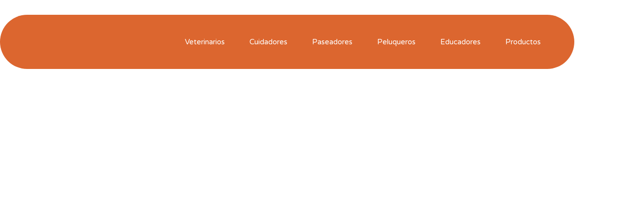

--- FILE ---
content_type: text/html; charset=UTF-8
request_url: https://whopaws.com/una-cama-para-pez/
body_size: 23429
content:
<!DOCTYPE html>
<html lang="en-US" prefix="og: https://ogp.me/ns#">
<head>
	<meta charset="UTF-8">
	<meta name="referrer" content="strict-origin-when-cross-origin"><meta name="viewport" content="width=device-width, initial-scale=1">
<!-- Search Engine Optimization by Rank Math - https://rankmath.com/ -->
<title>Una cama para los peces - Whopaws</title>
<meta name="description" content="Los peces descansan de diferentes formas pero hay algunas especies, o razas, que les gusta dormir en la cama."/>
<meta name="robots" content="follow, index, max-snippet:-1, max-video-preview:-1, max-image-preview:large"/>
<link rel="canonical" href="https://whopaws.com/una-cama-para-pez/" />
<meta property="og:locale" content="en_US" />
<meta property="og:type" content="article" />
<meta property="og:title" content="Una cama para los peces - Whopaws" />
<meta property="og:description" content="Los peces descansan de diferentes formas pero hay algunas especies, o razas, que les gusta dormir en la cama." />
<meta property="og:url" content="https://whopaws.com/una-cama-para-pez/" />
<meta property="og:site_name" content="Whopaws" />
<meta property="article:tag" content="cama peces" />
<meta property="article:tag" content="cuidados peces" />
<meta property="article:tag" content="peces" />
<meta property="article:tag" content="pez betta" />
<meta property="article:section" content="Peces" />
<meta property="og:image" content="https://whopaws.com/wp-content/uploads/2025/04/logo-redes.png" />
<meta property="og:image:secure_url" content="https://whopaws.com/wp-content/uploads/2025/04/logo-redes.png" />
<meta property="og:image:width" content="2000" />
<meta property="og:image:height" content="2000" />
<meta property="og:image:alt" content="Una cama para los peces" />
<meta property="og:image:type" content="image/png" />
<meta property="article:published_time" content="2023-01-24T12:24:37+00:00" />
<meta name="twitter:card" content="summary_large_image" />
<meta name="twitter:title" content="Una cama para los peces - Whopaws" />
<meta name="twitter:description" content="Los peces descansan de diferentes formas pero hay algunas especies, o razas, que les gusta dormir en la cama." />
<meta name="twitter:image" content="https://whopaws.com/wp-content/uploads/2025/04/logo-redes.png" />
<meta name="twitter:label1" content="Written by" />
<meta name="twitter:data1" content="Whopaws" />
<meta name="twitter:label2" content="Time to read" />
<meta name="twitter:data2" content="3 minutes" />
<script type="application/ld+json" class="rank-math-schema">{"@context":"https://schema.org","@graph":[{"@type":"Organization","@id":"https://whopaws.com/#organization","name":"Whopaws","url":"https://whopaws.com","logo":{"@type":"ImageObject","@id":"https://whopaws.com/#logo","url":"http://whopaws.com/wp-content/uploads/2025/04/cropped-Logo-transparente-scaled-1.png","contentUrl":"http://whopaws.com/wp-content/uploads/2025/04/cropped-Logo-transparente-scaled-1.png","caption":"Whopaws","inLanguage":"en-US","width":"2558","height":"675"}},{"@type":"WebSite","@id":"https://whopaws.com/#website","url":"https://whopaws.com","name":"Whopaws","alternateName":"Whopaws App","publisher":{"@id":"https://whopaws.com/#organization"},"inLanguage":"en-US"},{"@type":"WebPage","@id":"https://whopaws.com/una-cama-para-pez/#webpage","url":"https://whopaws.com/una-cama-para-pez/","name":"Una cama para los peces - Whopaws","datePublished":"2023-01-24T12:24:37+00:00","dateModified":"2023-01-24T12:24:37+00:00","isPartOf":{"@id":"https://whopaws.com/#website"},"inLanguage":"en-US"},{"@type":"Person","@id":"https://whopaws.com/author/whopaws/","name":"Whopaws","url":"https://whopaws.com/author/whopaws/","image":{"@type":"ImageObject","@id":"https://secure.gravatar.com/avatar/abc2089d8cfc5a43b1762de2d60b635af98477280bab23ed6fbf6a0f47c4bacf?s=96&amp;d=mm&amp;r=g","url":"https://secure.gravatar.com/avatar/abc2089d8cfc5a43b1762de2d60b635af98477280bab23ed6fbf6a0f47c4bacf?s=96&amp;d=mm&amp;r=g","caption":"Whopaws","inLanguage":"en-US"},"worksFor":{"@id":"https://whopaws.com/#organization"}},{"@type":"BlogPosting","headline":"Una cama para los peces - Whopaws","datePublished":"2023-01-24T12:24:37+00:00","dateModified":"2023-01-24T12:24:37+00:00","articleSection":"Peces","author":{"@id":"https://whopaws.com/author/whopaws/","name":"Whopaws"},"publisher":{"@id":"https://whopaws.com/#organization"},"description":"Los peces descansan de diferentes formas pero hay algunas especies, o razas, que les gusta dormir en la cama.","name":"Una cama para los peces - Whopaws","@id":"https://whopaws.com/una-cama-para-pez/#richSnippet","isPartOf":{"@id":"https://whopaws.com/una-cama-para-pez/#webpage"},"inLanguage":"en-US","mainEntityOfPage":{"@id":"https://whopaws.com/una-cama-para-pez/#webpage"}}]}</script>
<!-- /Rank Math WordPress SEO plugin -->

<link rel='dns-prefetch' href='//www.googletagmanager.com' />
<link rel="alternate" type="application/rss+xml" title="Whopaws &raquo; Feed" href="https://whopaws.com/feed/" />
<link rel="alternate" type="application/rss+xml" title="Whopaws &raquo; Comments Feed" href="https://whopaws.com/comments/feed/" />
<link rel="alternate" type="application/rss+xml" title="Whopaws &raquo; Una cama para los peces Comments Feed" href="https://whopaws.com/una-cama-para-pez/feed/" />
<link rel="alternate" title="oEmbed (JSON)" type="application/json+oembed" href="https://whopaws.com/wp-json/oembed/1.0/embed?url=https%3A%2F%2Fwhopaws.com%2Funa-cama-para-pez%2F" />
<link rel="alternate" title="oEmbed (XML)" type="text/xml+oembed" href="https://whopaws.com/wp-json/oembed/1.0/embed?url=https%3A%2F%2Fwhopaws.com%2Funa-cama-para-pez%2F&#038;format=xml" />
<style id='wp-img-auto-sizes-contain-inline-css'>
img:is([sizes=auto i],[sizes^="auto," i]){contain-intrinsic-size:3000px 1500px}
/*# sourceURL=wp-img-auto-sizes-contain-inline-css */
</style>

<style id='wp-emoji-styles-inline-css'>

	img.wp-smiley, img.emoji {
		display: inline !important;
		border: none !important;
		box-shadow: none !important;
		height: 1em !important;
		width: 1em !important;
		margin: 0 0.07em !important;
		vertical-align: -0.1em !important;
		background: none !important;
		padding: 0 !important;
	}
/*# sourceURL=wp-emoji-styles-inline-css */
</style>
<link rel='stylesheet' id='wp-block-library-css' href='https://whopaws.com/wp-includes/css/dist/block-library/style.min.css?ver=6.9' media='all' />
<style id='wp-block-heading-inline-css'>
h1:where(.wp-block-heading).has-background,h2:where(.wp-block-heading).has-background,h3:where(.wp-block-heading).has-background,h4:where(.wp-block-heading).has-background,h5:where(.wp-block-heading).has-background,h6:where(.wp-block-heading).has-background{padding:1.25em 2.375em}h1.has-text-align-left[style*=writing-mode]:where([style*=vertical-lr]),h1.has-text-align-right[style*=writing-mode]:where([style*=vertical-rl]),h2.has-text-align-left[style*=writing-mode]:where([style*=vertical-lr]),h2.has-text-align-right[style*=writing-mode]:where([style*=vertical-rl]),h3.has-text-align-left[style*=writing-mode]:where([style*=vertical-lr]),h3.has-text-align-right[style*=writing-mode]:where([style*=vertical-rl]),h4.has-text-align-left[style*=writing-mode]:where([style*=vertical-lr]),h4.has-text-align-right[style*=writing-mode]:where([style*=vertical-rl]),h5.has-text-align-left[style*=writing-mode]:where([style*=vertical-lr]),h5.has-text-align-right[style*=writing-mode]:where([style*=vertical-rl]),h6.has-text-align-left[style*=writing-mode]:where([style*=vertical-lr]),h6.has-text-align-right[style*=writing-mode]:where([style*=vertical-rl]){rotate:180deg}
/*# sourceURL=https://whopaws.com/wp-includes/blocks/heading/style.min.css */
</style>
<style id='wp-block-image-inline-css'>
.wp-block-image>a,.wp-block-image>figure>a{display:inline-block}.wp-block-image img{box-sizing:border-box;height:auto;max-width:100%;vertical-align:bottom}@media not (prefers-reduced-motion){.wp-block-image img.hide{visibility:hidden}.wp-block-image img.show{animation:show-content-image .4s}}.wp-block-image[style*=border-radius] img,.wp-block-image[style*=border-radius]>a{border-radius:inherit}.wp-block-image.has-custom-border img{box-sizing:border-box}.wp-block-image.aligncenter{text-align:center}.wp-block-image.alignfull>a,.wp-block-image.alignwide>a{width:100%}.wp-block-image.alignfull img,.wp-block-image.alignwide img{height:auto;width:100%}.wp-block-image .aligncenter,.wp-block-image .alignleft,.wp-block-image .alignright,.wp-block-image.aligncenter,.wp-block-image.alignleft,.wp-block-image.alignright{display:table}.wp-block-image .aligncenter>figcaption,.wp-block-image .alignleft>figcaption,.wp-block-image .alignright>figcaption,.wp-block-image.aligncenter>figcaption,.wp-block-image.alignleft>figcaption,.wp-block-image.alignright>figcaption{caption-side:bottom;display:table-caption}.wp-block-image .alignleft{float:left;margin:.5em 1em .5em 0}.wp-block-image .alignright{float:right;margin:.5em 0 .5em 1em}.wp-block-image .aligncenter{margin-left:auto;margin-right:auto}.wp-block-image :where(figcaption){margin-bottom:1em;margin-top:.5em}.wp-block-image.is-style-circle-mask img{border-radius:9999px}@supports ((-webkit-mask-image:none) or (mask-image:none)) or (-webkit-mask-image:none){.wp-block-image.is-style-circle-mask img{border-radius:0;-webkit-mask-image:url('data:image/svg+xml;utf8,<svg viewBox="0 0 100 100" xmlns="http://www.w3.org/2000/svg"><circle cx="50" cy="50" r="50"/></svg>');mask-image:url('data:image/svg+xml;utf8,<svg viewBox="0 0 100 100" xmlns="http://www.w3.org/2000/svg"><circle cx="50" cy="50" r="50"/></svg>');mask-mode:alpha;-webkit-mask-position:center;mask-position:center;-webkit-mask-repeat:no-repeat;mask-repeat:no-repeat;-webkit-mask-size:contain;mask-size:contain}}:root :where(.wp-block-image.is-style-rounded img,.wp-block-image .is-style-rounded img){border-radius:9999px}.wp-block-image figure{margin:0}.wp-lightbox-container{display:flex;flex-direction:column;position:relative}.wp-lightbox-container img{cursor:zoom-in}.wp-lightbox-container img:hover+button{opacity:1}.wp-lightbox-container button{align-items:center;backdrop-filter:blur(16px) saturate(180%);background-color:#5a5a5a40;border:none;border-radius:4px;cursor:zoom-in;display:flex;height:20px;justify-content:center;opacity:0;padding:0;position:absolute;right:16px;text-align:center;top:16px;width:20px;z-index:100}@media not (prefers-reduced-motion){.wp-lightbox-container button{transition:opacity .2s ease}}.wp-lightbox-container button:focus-visible{outline:3px auto #5a5a5a40;outline:3px auto -webkit-focus-ring-color;outline-offset:3px}.wp-lightbox-container button:hover{cursor:pointer;opacity:1}.wp-lightbox-container button:focus{opacity:1}.wp-lightbox-container button:focus,.wp-lightbox-container button:hover,.wp-lightbox-container button:not(:hover):not(:active):not(.has-background){background-color:#5a5a5a40;border:none}.wp-lightbox-overlay{box-sizing:border-box;cursor:zoom-out;height:100vh;left:0;overflow:hidden;position:fixed;top:0;visibility:hidden;width:100%;z-index:100000}.wp-lightbox-overlay .close-button{align-items:center;cursor:pointer;display:flex;justify-content:center;min-height:40px;min-width:40px;padding:0;position:absolute;right:calc(env(safe-area-inset-right) + 16px);top:calc(env(safe-area-inset-top) + 16px);z-index:5000000}.wp-lightbox-overlay .close-button:focus,.wp-lightbox-overlay .close-button:hover,.wp-lightbox-overlay .close-button:not(:hover):not(:active):not(.has-background){background:none;border:none}.wp-lightbox-overlay .lightbox-image-container{height:var(--wp--lightbox-container-height);left:50%;overflow:hidden;position:absolute;top:50%;transform:translate(-50%,-50%);transform-origin:top left;width:var(--wp--lightbox-container-width);z-index:9999999999}.wp-lightbox-overlay .wp-block-image{align-items:center;box-sizing:border-box;display:flex;height:100%;justify-content:center;margin:0;position:relative;transform-origin:0 0;width:100%;z-index:3000000}.wp-lightbox-overlay .wp-block-image img{height:var(--wp--lightbox-image-height);min-height:var(--wp--lightbox-image-height);min-width:var(--wp--lightbox-image-width);width:var(--wp--lightbox-image-width)}.wp-lightbox-overlay .wp-block-image figcaption{display:none}.wp-lightbox-overlay button{background:none;border:none}.wp-lightbox-overlay .scrim{background-color:#fff;height:100%;opacity:.9;position:absolute;width:100%;z-index:2000000}.wp-lightbox-overlay.active{visibility:visible}@media not (prefers-reduced-motion){.wp-lightbox-overlay.active{animation:turn-on-visibility .25s both}.wp-lightbox-overlay.active img{animation:turn-on-visibility .35s both}.wp-lightbox-overlay.show-closing-animation:not(.active){animation:turn-off-visibility .35s both}.wp-lightbox-overlay.show-closing-animation:not(.active) img{animation:turn-off-visibility .25s both}.wp-lightbox-overlay.zoom.active{animation:none;opacity:1;visibility:visible}.wp-lightbox-overlay.zoom.active .lightbox-image-container{animation:lightbox-zoom-in .4s}.wp-lightbox-overlay.zoom.active .lightbox-image-container img{animation:none}.wp-lightbox-overlay.zoom.active .scrim{animation:turn-on-visibility .4s forwards}.wp-lightbox-overlay.zoom.show-closing-animation:not(.active){animation:none}.wp-lightbox-overlay.zoom.show-closing-animation:not(.active) .lightbox-image-container{animation:lightbox-zoom-out .4s}.wp-lightbox-overlay.zoom.show-closing-animation:not(.active) .lightbox-image-container img{animation:none}.wp-lightbox-overlay.zoom.show-closing-animation:not(.active) .scrim{animation:turn-off-visibility .4s forwards}}@keyframes show-content-image{0%{visibility:hidden}99%{visibility:hidden}to{visibility:visible}}@keyframes turn-on-visibility{0%{opacity:0}to{opacity:1}}@keyframes turn-off-visibility{0%{opacity:1;visibility:visible}99%{opacity:0;visibility:visible}to{opacity:0;visibility:hidden}}@keyframes lightbox-zoom-in{0%{transform:translate(calc((-100vw + var(--wp--lightbox-scrollbar-width))/2 + var(--wp--lightbox-initial-left-position)),calc(-50vh + var(--wp--lightbox-initial-top-position))) scale(var(--wp--lightbox-scale))}to{transform:translate(-50%,-50%) scale(1)}}@keyframes lightbox-zoom-out{0%{transform:translate(-50%,-50%) scale(1);visibility:visible}99%{visibility:visible}to{transform:translate(calc((-100vw + var(--wp--lightbox-scrollbar-width))/2 + var(--wp--lightbox-initial-left-position)),calc(-50vh + var(--wp--lightbox-initial-top-position))) scale(var(--wp--lightbox-scale));visibility:hidden}}
/*# sourceURL=https://whopaws.com/wp-includes/blocks/image/style.min.css */
</style>
<style id='wp-block-list-inline-css'>
ol,ul{box-sizing:border-box}:root :where(.wp-block-list.has-background){padding:1.25em 2.375em}
/*# sourceURL=https://whopaws.com/wp-includes/blocks/list/style.min.css */
</style>
<style id='wp-block-embed-inline-css'>
.wp-block-embed.alignleft,.wp-block-embed.alignright,.wp-block[data-align=left]>[data-type="core/embed"],.wp-block[data-align=right]>[data-type="core/embed"]{max-width:360px;width:100%}.wp-block-embed.alignleft .wp-block-embed__wrapper,.wp-block-embed.alignright .wp-block-embed__wrapper,.wp-block[data-align=left]>[data-type="core/embed"] .wp-block-embed__wrapper,.wp-block[data-align=right]>[data-type="core/embed"] .wp-block-embed__wrapper{min-width:280px}.wp-block-cover .wp-block-embed{min-height:240px;min-width:320px}.wp-block-embed{overflow-wrap:break-word}.wp-block-embed :where(figcaption){margin-bottom:1em;margin-top:.5em}.wp-block-embed iframe{max-width:100%}.wp-block-embed__wrapper{position:relative}.wp-embed-responsive .wp-has-aspect-ratio .wp-block-embed__wrapper:before{content:"";display:block;padding-top:50%}.wp-embed-responsive .wp-has-aspect-ratio iframe{bottom:0;height:100%;left:0;position:absolute;right:0;top:0;width:100%}.wp-embed-responsive .wp-embed-aspect-21-9 .wp-block-embed__wrapper:before{padding-top:42.85%}.wp-embed-responsive .wp-embed-aspect-18-9 .wp-block-embed__wrapper:before{padding-top:50%}.wp-embed-responsive .wp-embed-aspect-16-9 .wp-block-embed__wrapper:before{padding-top:56.25%}.wp-embed-responsive .wp-embed-aspect-4-3 .wp-block-embed__wrapper:before{padding-top:75%}.wp-embed-responsive .wp-embed-aspect-1-1 .wp-block-embed__wrapper:before{padding-top:100%}.wp-embed-responsive .wp-embed-aspect-9-16 .wp-block-embed__wrapper:before{padding-top:177.77%}.wp-embed-responsive .wp-embed-aspect-1-2 .wp-block-embed__wrapper:before{padding-top:200%}
/*# sourceURL=https://whopaws.com/wp-includes/blocks/embed/style.min.css */
</style>
<style id='wp-block-paragraph-inline-css'>
.is-small-text{font-size:.875em}.is-regular-text{font-size:1em}.is-large-text{font-size:2.25em}.is-larger-text{font-size:3em}.has-drop-cap:not(:focus):first-letter{float:left;font-size:8.4em;font-style:normal;font-weight:100;line-height:.68;margin:.05em .1em 0 0;text-transform:uppercase}body.rtl .has-drop-cap:not(:focus):first-letter{float:none;margin-left:.1em}p.has-drop-cap.has-background{overflow:hidden}:root :where(p.has-background){padding:1.25em 2.375em}:where(p.has-text-color:not(.has-link-color)) a{color:inherit}p.has-text-align-left[style*="writing-mode:vertical-lr"],p.has-text-align-right[style*="writing-mode:vertical-rl"]{rotate:180deg}
/*# sourceURL=https://whopaws.com/wp-includes/blocks/paragraph/style.min.css */
</style>
<style id='global-styles-inline-css'>
:root{--wp--preset--aspect-ratio--square: 1;--wp--preset--aspect-ratio--4-3: 4/3;--wp--preset--aspect-ratio--3-4: 3/4;--wp--preset--aspect-ratio--3-2: 3/2;--wp--preset--aspect-ratio--2-3: 2/3;--wp--preset--aspect-ratio--16-9: 16/9;--wp--preset--aspect-ratio--9-16: 9/16;--wp--preset--color--black: #000000;--wp--preset--color--cyan-bluish-gray: #abb8c3;--wp--preset--color--white: #ffffff;--wp--preset--color--pale-pink: #f78da7;--wp--preset--color--vivid-red: #cf2e2e;--wp--preset--color--luminous-vivid-orange: #ff6900;--wp--preset--color--luminous-vivid-amber: #fcb900;--wp--preset--color--light-green-cyan: #7bdcb5;--wp--preset--color--vivid-green-cyan: #00d084;--wp--preset--color--pale-cyan-blue: #8ed1fc;--wp--preset--color--vivid-cyan-blue: #0693e3;--wp--preset--color--vivid-purple: #9b51e0;--wp--preset--color--contrast: var(--contrast);--wp--preset--color--contrast-2: var(--contrast-2);--wp--preset--color--contrast-3: var(--contrast-3);--wp--preset--color--base: var(--base);--wp--preset--color--base-2: var(--base-2);--wp--preset--color--base-3: var(--base-3);--wp--preset--color--accent: var(--accent);--wp--preset--gradient--vivid-cyan-blue-to-vivid-purple: linear-gradient(135deg,rgb(6,147,227) 0%,rgb(155,81,224) 100%);--wp--preset--gradient--light-green-cyan-to-vivid-green-cyan: linear-gradient(135deg,rgb(122,220,180) 0%,rgb(0,208,130) 100%);--wp--preset--gradient--luminous-vivid-amber-to-luminous-vivid-orange: linear-gradient(135deg,rgb(252,185,0) 0%,rgb(255,105,0) 100%);--wp--preset--gradient--luminous-vivid-orange-to-vivid-red: linear-gradient(135deg,rgb(255,105,0) 0%,rgb(207,46,46) 100%);--wp--preset--gradient--very-light-gray-to-cyan-bluish-gray: linear-gradient(135deg,rgb(238,238,238) 0%,rgb(169,184,195) 100%);--wp--preset--gradient--cool-to-warm-spectrum: linear-gradient(135deg,rgb(74,234,220) 0%,rgb(151,120,209) 20%,rgb(207,42,186) 40%,rgb(238,44,130) 60%,rgb(251,105,98) 80%,rgb(254,248,76) 100%);--wp--preset--gradient--blush-light-purple: linear-gradient(135deg,rgb(255,206,236) 0%,rgb(152,150,240) 100%);--wp--preset--gradient--blush-bordeaux: linear-gradient(135deg,rgb(254,205,165) 0%,rgb(254,45,45) 50%,rgb(107,0,62) 100%);--wp--preset--gradient--luminous-dusk: linear-gradient(135deg,rgb(255,203,112) 0%,rgb(199,81,192) 50%,rgb(65,88,208) 100%);--wp--preset--gradient--pale-ocean: linear-gradient(135deg,rgb(255,245,203) 0%,rgb(182,227,212) 50%,rgb(51,167,181) 100%);--wp--preset--gradient--electric-grass: linear-gradient(135deg,rgb(202,248,128) 0%,rgb(113,206,126) 100%);--wp--preset--gradient--midnight: linear-gradient(135deg,rgb(2,3,129) 0%,rgb(40,116,252) 100%);--wp--preset--font-size--small: 13px;--wp--preset--font-size--medium: 20px;--wp--preset--font-size--large: 36px;--wp--preset--font-size--x-large: 42px;--wp--preset--spacing--20: 0.44rem;--wp--preset--spacing--30: 0.67rem;--wp--preset--spacing--40: 1rem;--wp--preset--spacing--50: 1.5rem;--wp--preset--spacing--60: 2.25rem;--wp--preset--spacing--70: 3.38rem;--wp--preset--spacing--80: 5.06rem;--wp--preset--shadow--natural: 6px 6px 9px rgba(0, 0, 0, 0.2);--wp--preset--shadow--deep: 12px 12px 50px rgba(0, 0, 0, 0.4);--wp--preset--shadow--sharp: 6px 6px 0px rgba(0, 0, 0, 0.2);--wp--preset--shadow--outlined: 6px 6px 0px -3px rgb(255, 255, 255), 6px 6px rgb(0, 0, 0);--wp--preset--shadow--crisp: 6px 6px 0px rgb(0, 0, 0);}:where(.is-layout-flex){gap: 0.5em;}:where(.is-layout-grid){gap: 0.5em;}body .is-layout-flex{display: flex;}.is-layout-flex{flex-wrap: wrap;align-items: center;}.is-layout-flex > :is(*, div){margin: 0;}body .is-layout-grid{display: grid;}.is-layout-grid > :is(*, div){margin: 0;}:where(.wp-block-columns.is-layout-flex){gap: 2em;}:where(.wp-block-columns.is-layout-grid){gap: 2em;}:where(.wp-block-post-template.is-layout-flex){gap: 1.25em;}:where(.wp-block-post-template.is-layout-grid){gap: 1.25em;}.has-black-color{color: var(--wp--preset--color--black) !important;}.has-cyan-bluish-gray-color{color: var(--wp--preset--color--cyan-bluish-gray) !important;}.has-white-color{color: var(--wp--preset--color--white) !important;}.has-pale-pink-color{color: var(--wp--preset--color--pale-pink) !important;}.has-vivid-red-color{color: var(--wp--preset--color--vivid-red) !important;}.has-luminous-vivid-orange-color{color: var(--wp--preset--color--luminous-vivid-orange) !important;}.has-luminous-vivid-amber-color{color: var(--wp--preset--color--luminous-vivid-amber) !important;}.has-light-green-cyan-color{color: var(--wp--preset--color--light-green-cyan) !important;}.has-vivid-green-cyan-color{color: var(--wp--preset--color--vivid-green-cyan) !important;}.has-pale-cyan-blue-color{color: var(--wp--preset--color--pale-cyan-blue) !important;}.has-vivid-cyan-blue-color{color: var(--wp--preset--color--vivid-cyan-blue) !important;}.has-vivid-purple-color{color: var(--wp--preset--color--vivid-purple) !important;}.has-black-background-color{background-color: var(--wp--preset--color--black) !important;}.has-cyan-bluish-gray-background-color{background-color: var(--wp--preset--color--cyan-bluish-gray) !important;}.has-white-background-color{background-color: var(--wp--preset--color--white) !important;}.has-pale-pink-background-color{background-color: var(--wp--preset--color--pale-pink) !important;}.has-vivid-red-background-color{background-color: var(--wp--preset--color--vivid-red) !important;}.has-luminous-vivid-orange-background-color{background-color: var(--wp--preset--color--luminous-vivid-orange) !important;}.has-luminous-vivid-amber-background-color{background-color: var(--wp--preset--color--luminous-vivid-amber) !important;}.has-light-green-cyan-background-color{background-color: var(--wp--preset--color--light-green-cyan) !important;}.has-vivid-green-cyan-background-color{background-color: var(--wp--preset--color--vivid-green-cyan) !important;}.has-pale-cyan-blue-background-color{background-color: var(--wp--preset--color--pale-cyan-blue) !important;}.has-vivid-cyan-blue-background-color{background-color: var(--wp--preset--color--vivid-cyan-blue) !important;}.has-vivid-purple-background-color{background-color: var(--wp--preset--color--vivid-purple) !important;}.has-black-border-color{border-color: var(--wp--preset--color--black) !important;}.has-cyan-bluish-gray-border-color{border-color: var(--wp--preset--color--cyan-bluish-gray) !important;}.has-white-border-color{border-color: var(--wp--preset--color--white) !important;}.has-pale-pink-border-color{border-color: var(--wp--preset--color--pale-pink) !important;}.has-vivid-red-border-color{border-color: var(--wp--preset--color--vivid-red) !important;}.has-luminous-vivid-orange-border-color{border-color: var(--wp--preset--color--luminous-vivid-orange) !important;}.has-luminous-vivid-amber-border-color{border-color: var(--wp--preset--color--luminous-vivid-amber) !important;}.has-light-green-cyan-border-color{border-color: var(--wp--preset--color--light-green-cyan) !important;}.has-vivid-green-cyan-border-color{border-color: var(--wp--preset--color--vivid-green-cyan) !important;}.has-pale-cyan-blue-border-color{border-color: var(--wp--preset--color--pale-cyan-blue) !important;}.has-vivid-cyan-blue-border-color{border-color: var(--wp--preset--color--vivid-cyan-blue) !important;}.has-vivid-purple-border-color{border-color: var(--wp--preset--color--vivid-purple) !important;}.has-vivid-cyan-blue-to-vivid-purple-gradient-background{background: var(--wp--preset--gradient--vivid-cyan-blue-to-vivid-purple) !important;}.has-light-green-cyan-to-vivid-green-cyan-gradient-background{background: var(--wp--preset--gradient--light-green-cyan-to-vivid-green-cyan) !important;}.has-luminous-vivid-amber-to-luminous-vivid-orange-gradient-background{background: var(--wp--preset--gradient--luminous-vivid-amber-to-luminous-vivid-orange) !important;}.has-luminous-vivid-orange-to-vivid-red-gradient-background{background: var(--wp--preset--gradient--luminous-vivid-orange-to-vivid-red) !important;}.has-very-light-gray-to-cyan-bluish-gray-gradient-background{background: var(--wp--preset--gradient--very-light-gray-to-cyan-bluish-gray) !important;}.has-cool-to-warm-spectrum-gradient-background{background: var(--wp--preset--gradient--cool-to-warm-spectrum) !important;}.has-blush-light-purple-gradient-background{background: var(--wp--preset--gradient--blush-light-purple) !important;}.has-blush-bordeaux-gradient-background{background: var(--wp--preset--gradient--blush-bordeaux) !important;}.has-luminous-dusk-gradient-background{background: var(--wp--preset--gradient--luminous-dusk) !important;}.has-pale-ocean-gradient-background{background: var(--wp--preset--gradient--pale-ocean) !important;}.has-electric-grass-gradient-background{background: var(--wp--preset--gradient--electric-grass) !important;}.has-midnight-gradient-background{background: var(--wp--preset--gradient--midnight) !important;}.has-small-font-size{font-size: var(--wp--preset--font-size--small) !important;}.has-medium-font-size{font-size: var(--wp--preset--font-size--medium) !important;}.has-large-font-size{font-size: var(--wp--preset--font-size--large) !important;}.has-x-large-font-size{font-size: var(--wp--preset--font-size--x-large) !important;}
/*# sourceURL=global-styles-inline-css */
</style>

<style id='classic-theme-styles-inline-css'>
/*! This file is auto-generated */
.wp-block-button__link{color:#fff;background-color:#32373c;border-radius:9999px;box-shadow:none;text-decoration:none;padding:calc(.667em + 2px) calc(1.333em + 2px);font-size:1.125em}.wp-block-file__button{background:#32373c;color:#fff;text-decoration:none}
/*# sourceURL=/wp-includes/css/classic-themes.min.css */
</style>
<link rel='stylesheet' id='wcf--addons-css' href='https://whopaws.com/wp-content/plugins/animation-addons-for-elementor/assets/css/wcf-addons.min.css?ver=6.9' media='all' />
<link rel='stylesheet' id='wcf--addons-ex-css' href='https://whopaws.com/wp-content/plugins/animation-addons-for-elementor-pro/assets/css/wcf-addons-ex.min.css?ver=6.9' media='all' />
<link rel='stylesheet' id='generate-comments-css' href='https://whopaws.com/wp-content/themes/generatepress/assets/css/components/comments.min.css?ver=3.6.0' media='all' />
<link rel='stylesheet' id='generate-style-css' href='https://whopaws.com/wp-content/themes/generatepress/assets/css/main.min.css?ver=3.6.0' media='all' />
<style id='generate-style-inline-css'>
body{background-color:var(--base-2);color:var(--contrast);}a{color:var(--accent);}a{text-decoration:underline;}.entry-title a, .site-branding a, a.button, .wp-block-button__link, .main-navigation a{text-decoration:none;}a:hover, a:focus, a:active{color:var(--contrast);}.wp-block-group__inner-container{max-width:1200px;margin-left:auto;margin-right:auto;}:root{--contrast:#222222;--contrast-2:#575760;--contrast-3:#b2b2be;--base:#f0f0f0;--base-2:#f7f8f9;--base-3:#ffffff;--accent:#1e73be;}:root .has-contrast-color{color:var(--contrast);}:root .has-contrast-background-color{background-color:var(--contrast);}:root .has-contrast-2-color{color:var(--contrast-2);}:root .has-contrast-2-background-color{background-color:var(--contrast-2);}:root .has-contrast-3-color{color:var(--contrast-3);}:root .has-contrast-3-background-color{background-color:var(--contrast-3);}:root .has-base-color{color:var(--base);}:root .has-base-background-color{background-color:var(--base);}:root .has-base-2-color{color:var(--base-2);}:root .has-base-2-background-color{background-color:var(--base-2);}:root .has-base-3-color{color:var(--base-3);}:root .has-base-3-background-color{background-color:var(--base-3);}:root .has-accent-color{color:var(--accent);}:root .has-accent-background-color{background-color:var(--accent);}.top-bar{background-color:#636363;color:#ffffff;}.top-bar a{color:#ffffff;}.top-bar a:hover{color:#303030;}.site-header{background-color:var(--base-3);}.main-title a,.main-title a:hover{color:var(--contrast);}.site-description{color:var(--contrast-2);}.mobile-menu-control-wrapper .menu-toggle,.mobile-menu-control-wrapper .menu-toggle:hover,.mobile-menu-control-wrapper .menu-toggle:focus,.has-inline-mobile-toggle #site-navigation.toggled{background-color:rgba(0, 0, 0, 0.02);}.main-navigation,.main-navigation ul ul{background-color:var(--base-3);}.main-navigation .main-nav ul li a, .main-navigation .menu-toggle, .main-navigation .menu-bar-items{color:var(--contrast);}.main-navigation .main-nav ul li:not([class*="current-menu-"]):hover > a, .main-navigation .main-nav ul li:not([class*="current-menu-"]):focus > a, .main-navigation .main-nav ul li.sfHover:not([class*="current-menu-"]) > a, .main-navigation .menu-bar-item:hover > a, .main-navigation .menu-bar-item.sfHover > a{color:var(--accent);}button.menu-toggle:hover,button.menu-toggle:focus{color:var(--contrast);}.main-navigation .main-nav ul li[class*="current-menu-"] > a{color:var(--accent);}.navigation-search input[type="search"],.navigation-search input[type="search"]:active, .navigation-search input[type="search"]:focus, .main-navigation .main-nav ul li.search-item.active > a, .main-navigation .menu-bar-items .search-item.active > a{color:var(--accent);}.main-navigation ul ul{background-color:var(--base);}.separate-containers .inside-article, .separate-containers .comments-area, .separate-containers .page-header, .one-container .container, .separate-containers .paging-navigation, .inside-page-header{background-color:var(--base-3);}.entry-title a{color:var(--contrast);}.entry-title a:hover{color:var(--contrast-2);}.entry-meta{color:var(--contrast-2);}.sidebar .widget{background-color:var(--base-3);}.footer-widgets{background-color:var(--base-3);}.site-info{background-color:var(--base-3);}input[type="text"],input[type="email"],input[type="url"],input[type="password"],input[type="search"],input[type="tel"],input[type="number"],textarea,select{color:var(--contrast);background-color:var(--base-2);border-color:var(--base);}input[type="text"]:focus,input[type="email"]:focus,input[type="url"]:focus,input[type="password"]:focus,input[type="search"]:focus,input[type="tel"]:focus,input[type="number"]:focus,textarea:focus,select:focus{color:var(--contrast);background-color:var(--base-2);border-color:var(--contrast-3);}button,html input[type="button"],input[type="reset"],input[type="submit"],a.button,a.wp-block-button__link:not(.has-background){color:#ffffff;background-color:#55555e;}button:hover,html input[type="button"]:hover,input[type="reset"]:hover,input[type="submit"]:hover,a.button:hover,button:focus,html input[type="button"]:focus,input[type="reset"]:focus,input[type="submit"]:focus,a.button:focus,a.wp-block-button__link:not(.has-background):active,a.wp-block-button__link:not(.has-background):focus,a.wp-block-button__link:not(.has-background):hover{color:#ffffff;background-color:#3f4047;}a.generate-back-to-top{background-color:rgba( 0,0,0,0.4 );color:#ffffff;}a.generate-back-to-top:hover,a.generate-back-to-top:focus{background-color:rgba( 0,0,0,0.6 );color:#ffffff;}:root{--gp-search-modal-bg-color:var(--base-3);--gp-search-modal-text-color:var(--contrast);--gp-search-modal-overlay-bg-color:rgba(0,0,0,0.2);}@media (max-width:768px){.main-navigation .menu-bar-item:hover > a, .main-navigation .menu-bar-item.sfHover > a{background:none;color:var(--contrast);}}.nav-below-header .main-navigation .inside-navigation.grid-container, .nav-above-header .main-navigation .inside-navigation.grid-container{padding:0px 20px 0px 20px;}.site-main .wp-block-group__inner-container{padding:40px;}.separate-containers .paging-navigation{padding-top:20px;padding-bottom:20px;}.entry-content .alignwide, body:not(.no-sidebar) .entry-content .alignfull{margin-left:-40px;width:calc(100% + 80px);max-width:calc(100% + 80px);}.rtl .menu-item-has-children .dropdown-menu-toggle{padding-left:20px;}.rtl .main-navigation .main-nav ul li.menu-item-has-children > a{padding-right:20px;}@media (max-width:768px){.separate-containers .inside-article, .separate-containers .comments-area, .separate-containers .page-header, .separate-containers .paging-navigation, .one-container .site-content, .inside-page-header{padding:30px;}.site-main .wp-block-group__inner-container{padding:30px;}.inside-top-bar{padding-right:30px;padding-left:30px;}.inside-header{padding-right:30px;padding-left:30px;}.widget-area .widget{padding-top:30px;padding-right:30px;padding-bottom:30px;padding-left:30px;}.footer-widgets-container{padding-top:30px;padding-right:30px;padding-bottom:30px;padding-left:30px;}.inside-site-info{padding-right:30px;padding-left:30px;}.entry-content .alignwide, body:not(.no-sidebar) .entry-content .alignfull{margin-left:-30px;width:calc(100% + 60px);max-width:calc(100% + 60px);}.one-container .site-main .paging-navigation{margin-bottom:20px;}}/* End cached CSS */.is-right-sidebar{width:30%;}.is-left-sidebar{width:30%;}.site-content .content-area{width:70%;}@media (max-width:768px){.main-navigation .menu-toggle,.sidebar-nav-mobile:not(#sticky-placeholder){display:block;}.main-navigation ul,.gen-sidebar-nav,.main-navigation:not(.slideout-navigation):not(.toggled) .main-nav > ul,.has-inline-mobile-toggle #site-navigation .inside-navigation > *:not(.navigation-search):not(.main-nav){display:none;}.nav-align-right .inside-navigation,.nav-align-center .inside-navigation{justify-content:space-between;}.has-inline-mobile-toggle .mobile-menu-control-wrapper{display:flex;flex-wrap:wrap;}.has-inline-mobile-toggle .inside-header{flex-direction:row;text-align:left;flex-wrap:wrap;}.has-inline-mobile-toggle .header-widget,.has-inline-mobile-toggle #site-navigation{flex-basis:100%;}.nav-float-left .has-inline-mobile-toggle #site-navigation{order:10;}}
.elementor-template-full-width .site-content{display:block;}
/*# sourceURL=generate-style-inline-css */
</style>
<link rel='stylesheet' id='elementor-frontend-css' href='https://whopaws.com/wp-content/uploads/elementor/css/custom-frontend.min.css?ver=1768424981' media='all' />
<link rel='stylesheet' id='widget-image-css' href='https://whopaws.com/wp-content/plugins/elementor/assets/css/widget-image.min.css?ver=3.33.2' media='all' />
<link rel='stylesheet' id='widget-nav-menu-css' href='https://whopaws.com/wp-content/uploads/elementor/css/custom-pro-widget-nav-menu.min.css?ver=1768424981' media='all' />
<link rel='stylesheet' id='widget-heading-css' href='https://whopaws.com/wp-content/plugins/elementor/assets/css/widget-heading.min.css?ver=3.33.2' media='all' />
<link rel='stylesheet' id='widget-social-icons-css' href='https://whopaws.com/wp-content/plugins/elementor/assets/css/widget-social-icons.min.css?ver=3.33.2' media='all' />
<link rel='stylesheet' id='e-apple-webkit-css' href='https://whopaws.com/wp-content/uploads/elementor/css/custom-apple-webkit.min.css?ver=1768424981' media='all' />
<link rel='stylesheet' id='widget-post-info-css' href='https://whopaws.com/wp-content/plugins/elementor-pro/assets/css/widget-post-info.min.css?ver=3.26.3' media='all' />
<link rel='stylesheet' id='widget-icon-list-css' href='https://whopaws.com/wp-content/uploads/elementor/css/custom-widget-icon-list.min.css?ver=1768424981' media='all' />
<link rel='stylesheet' id='elementor-icons-shared-0-css' href='https://whopaws.com/wp-content/plugins/elementor/assets/lib/font-awesome/css/fontawesome.min.css?ver=5.15.3' media='all' />
<link rel='stylesheet' id='elementor-icons-fa-regular-css' href='https://whopaws.com/wp-content/plugins/elementor/assets/lib/font-awesome/css/regular.min.css?ver=5.15.3' media='all' />
<link rel='stylesheet' id='elementor-icons-fa-solid-css' href='https://whopaws.com/wp-content/plugins/elementor/assets/lib/font-awesome/css/solid.min.css?ver=5.15.3' media='all' />
<link rel='stylesheet' id='widget-post-navigation-css' href='https://whopaws.com/wp-content/plugins/elementor-pro/assets/css/widget-post-navigation.min.css?ver=3.26.3' media='all' />
<link rel='stylesheet' id='widget-spacer-css' href='https://whopaws.com/wp-content/plugins/elementor/assets/css/widget-spacer.min.css?ver=3.33.2' media='all' />
<link rel='stylesheet' id='elementor-icons-css' href='https://whopaws.com/wp-content/plugins/elementor/assets/lib/eicons/css/elementor-icons.min.css?ver=5.44.0' media='all' />
<link rel='stylesheet' id='elementor-post-5-css' href='https://whopaws.com/wp-content/uploads/elementor/css/post-5.css?ver=1768424981' media='all' />
<link rel='stylesheet' id='elementor-post-44-css' href='https://whopaws.com/wp-content/uploads/elementor/css/post-44.css?ver=1768424982' media='all' />
<link rel='stylesheet' id='elementor-post-5276-css' href='https://whopaws.com/wp-content/uploads/elementor/css/post-5276.css?ver=1768424982' media='all' />
<link rel='stylesheet' id='elementor-post-14-css' href='https://whopaws.com/wp-content/uploads/elementor/css/post-14.css?ver=1768424982' media='all' />
<link rel='stylesheet' id='elementor-gf-roboto-css' href='https://fonts.googleapis.com/css?family=Roboto:100,100italic,200,200italic,300,300italic,400,400italic,500,500italic,600,600italic,700,700italic,800,800italic,900,900italic&#038;display=swap' media='all' />
<link rel='stylesheet' id='elementor-gf-robotoslab-css' href='https://fonts.googleapis.com/css?family=Roboto+Slab:100,100italic,200,200italic,300,300italic,400,400italic,500,500italic,600,600italic,700,700italic,800,800italic,900,900italic&#038;display=swap' media='all' />
<link rel='stylesheet' id='elementor-gf-varelaround-css' href='https://fonts.googleapis.com/css?family=Varela+Round:100,100italic,200,200italic,300,300italic,400,400italic,500,500italic,600,600italic,700,700italic,800,800italic,900,900italic&#038;display=swap' media='all' />
<link rel='stylesheet' id='elementor-gf-montserrat-css' href='https://fonts.googleapis.com/css?family=Montserrat:100,100italic,200,200italic,300,300italic,400,400italic,500,500italic,600,600italic,700,700italic,800,800italic,900,900italic&#038;display=swap' media='all' />
<link rel='stylesheet' id='elementor-gf-poppins-css' href='https://fonts.googleapis.com/css?family=Poppins:100,100italic,200,200italic,300,300italic,400,400italic,500,500italic,600,600italic,700,700italic,800,800italic,900,900italic&#038;display=swap' media='all' />
<link rel='stylesheet' id='elementor-icons-fa-brands-css' href='https://whopaws.com/wp-content/plugins/elementor/assets/lib/font-awesome/css/brands.min.css?ver=5.15.3' media='all' />
<script src="https://whopaws.com/wp-includes/js/jquery/jquery.min.js?ver=3.7.1" id="jquery-core-js"></script>
<script src="https://whopaws.com/wp-includes/js/jquery/jquery-migrate.min.js?ver=3.4.1" id="jquery-migrate-js"></script>

<!-- Google tag (gtag.js) snippet added by Site Kit -->
<!-- Google Analytics snippet added by Site Kit -->
<script src="https://www.googletagmanager.com/gtag/js?id=GT-M6JG2PVM" id="google_gtagjs-js" async></script>
<script id="google_gtagjs-js-after">
window.dataLayer = window.dataLayer || [];function gtag(){dataLayer.push(arguments);}
gtag("set","linker",{"domains":["whopaws.com"]});
gtag("js", new Date());
gtag("set", "developer_id.dZTNiMT", true);
gtag("config", "GT-M6JG2PVM", {"googlesitekit_post_type":"post"});
 window._googlesitekit = window._googlesitekit || {}; window._googlesitekit.throttledEvents = []; window._googlesitekit.gtagEvent = (name, data) => { var key = JSON.stringify( { name, data } ); if ( !! window._googlesitekit.throttledEvents[ key ] ) { return; } window._googlesitekit.throttledEvents[ key ] = true; setTimeout( () => { delete window._googlesitekit.throttledEvents[ key ]; }, 5 ); gtag( "event", name, { ...data, event_source: "site-kit" } ); }; 
//# sourceURL=google_gtagjs-js-after
</script>
<script id="wcf--addons-js-extra">
var WCF_ADDONS_JS = {"ajaxUrl":"https://whopaws.com/wp-admin/admin-ajax.php","_wpnonce":"ab7c4cef40","post_id":"4461","i18n":{"okay":"Okay","cancel":"Cancel","submit":"Submit","success":"Success","warning":"Warning"},"smoothScroller":null,"mode":"","elementor_devices":{"mobile":{"label":"Mobile Portrait","value":767,"direction":"max"},"tablet":{"label":"Tablet Portrait","value":1024,"direction":"max"},"laptop":{"label":"Laptop","value":1366,"direction":"max"},"widescreen":{"label":"Widescreen","value":2400,"direction":"min"}},"enable_cursor":"","cursor_breakpoint":"mobile","editor_mode":"","isLoggedIn":""};
//# sourceURL=wcf--addons-js-extra
</script>
<script src="https://whopaws.com/wp-content/plugins/animation-addons-for-elementor/assets/js/wcf-addons.min.js?ver=6.9" id="wcf--addons-js"></script>
<link rel="https://api.w.org/" href="https://whopaws.com/wp-json/" /><link rel="alternate" title="JSON" type="application/json" href="https://whopaws.com/wp-json/wp/v2/posts/4461" /><link rel="EditURI" type="application/rsd+xml" title="RSD" href="https://whopaws.com/xmlrpc.php?rsd" />
<meta name="generator" content="WordPress 6.9" />
<link rel='shortlink' href='https://whopaws.com/?p=4461' />
<meta name="generator" content="Site Kit by Google 1.170.0" /><link rel="pingback" href="https://whopaws.com/xmlrpc.php">
<meta name="generator" content="Elementor 3.33.2; features: additional_custom_breakpoints; settings: css_print_method-external, google_font-enabled, font_display-swap">
			<style>
				.e-con.e-parent:nth-of-type(n+4):not(.e-lazyloaded):not(.e-no-lazyload),
				.e-con.e-parent:nth-of-type(n+4):not(.e-lazyloaded):not(.e-no-lazyload) * {
					background-image: none !important;
				}
				@media screen and (max-height: 1024px) {
					.e-con.e-parent:nth-of-type(n+3):not(.e-lazyloaded):not(.e-no-lazyload),
					.e-con.e-parent:nth-of-type(n+3):not(.e-lazyloaded):not(.e-no-lazyload) * {
						background-image: none !important;
					}
				}
				@media screen and (max-height: 640px) {
					.e-con.e-parent:nth-of-type(n+2):not(.e-lazyloaded):not(.e-no-lazyload),
					.e-con.e-parent:nth-of-type(n+2):not(.e-lazyloaded):not(.e-no-lazyload) * {
						background-image: none !important;
					}
				}
			</style>
			<link rel="icon" href="https://whopaws.com/wp-content/uploads/2025/04/cropped-logo-redes-32x32.png" sizes="32x32" />
<link rel="icon" href="https://whopaws.com/wp-content/uploads/2025/04/cropped-logo-redes-192x192.png" sizes="192x192" />
<link rel="apple-touch-icon" href="https://whopaws.com/wp-content/uploads/2025/04/cropped-logo-redes-180x180.png" />
<meta name="msapplication-TileImage" content="https://whopaws.com/wp-content/uploads/2025/04/cropped-logo-redes-270x270.png" />
</head>

<body class="wp-singular post-template-default single single-post postid-4461 single-format-standard wp-custom-logo wp-embed-responsive wp-theme-generatepress right-sidebar nav-float-right separate-containers header-aligned-left dropdown-hover featured-image-active elementor-default elementor-template-full-width elementor-kit-5 elementor-page-14 full-width-content" itemtype="https://schema.org/Blog" itemscope>
	<div id="smooth-wrapper"><div id="smooth-content"><a class="screen-reader-text skip-link" href="#content" title="Skip to content">Skip to content</a>		<div data-elementor-type="header" data-elementor-id="44" class="elementor elementor-44 elementor-location-header" data-elementor-post-type="elementor_library">
			<div class="elementor-element elementor-element-c3eba83 e-con-full e-flex e-con e-parent" data-id="c3eba83" data-element_type="container" data-settings="{&quot;background_background&quot;:&quot;classic&quot;,&quot;wcf-animation&quot;:&quot;none&quot;,&quot;wcf_enable_horizontal_scroll&quot;:&quot;no&quot;,&quot;wcf_enable_cursor_hover_effect_text&quot;:&quot;View&quot;}">
		<div class="elementor-element elementor-element-782e57d e-con-full e-flex e-con e-child" data-id="782e57d" data-element_type="container" data-settings="{&quot;background_background&quot;:&quot;classic&quot;,&quot;wcf-animation&quot;:&quot;none&quot;,&quot;wcf_enable_horizontal_scroll&quot;:&quot;no&quot;,&quot;wcf_enable_cursor_hover_effect_text&quot;:&quot;View&quot;}">
		<div class="elementor-element elementor-element-71932f3 e-con-full e-flex e-con e-child" data-id="71932f3" data-element_type="container" data-settings="{&quot;wcf-animation&quot;:&quot;none&quot;,&quot;wcf_enable_horizontal_scroll&quot;:&quot;no&quot;,&quot;wcf_enable_cursor_hover_effect_text&quot;:&quot;View&quot;}">
				<div class="elementor-element elementor-element-30dcf22 elementor-widget elementor-widget-image" data-id="30dcf22" data-element_type="widget" data-settings="{&quot;wcf-image-animation&quot;:&quot;none&quot;,&quot;wcf-animation&quot;:&quot;none&quot;}" data-widget_type="image.default">
				<div class="elementor-widget-container">
																<a href="https://whopaws.com">
							<img fetchpriority="high" width="3000" height="792" src="https://whopaws.com/wp-content/uploads/2023/05/logo-blanco.png" class="attachment-full size-full wp-image-115" alt="" srcset="https://whopaws.com/wp-content/uploads/2023/05/logo-blanco.png 3000w, https://whopaws.com/wp-content/uploads/2023/05/logo-blanco-300x79.png 300w, https://whopaws.com/wp-content/uploads/2023/05/logo-blanco-1024x270.png 1024w, https://whopaws.com/wp-content/uploads/2023/05/logo-blanco-768x203.png 768w, https://whopaws.com/wp-content/uploads/2023/05/logo-blanco-1536x406.png 1536w, https://whopaws.com/wp-content/uploads/2023/05/logo-blanco-2048x541.png 2048w" sizes="(max-width: 3000px) 100vw, 3000px" />								</a>
															</div>
				</div>
				</div>
		<div class="elementor-element elementor-element-1484859 e-con-full e-flex e-con e-child" data-id="1484859" data-element_type="container" data-settings="{&quot;wcf-animation&quot;:&quot;none&quot;,&quot;wcf_enable_horizontal_scroll&quot;:&quot;no&quot;,&quot;wcf_enable_cursor_hover_effect_text&quot;:&quot;View&quot;}">
				<div class="elementor-element elementor-element-a7a5b22 elementor-nav-menu__align-end elementor-nav-menu--stretch elementor-nav-menu__text-align-center elementor-widget-mobile__width-initial elementor-nav-menu--dropdown-tablet elementor-nav-menu--toggle elementor-nav-menu--burger elementor-widget elementor-widget-nav-menu" data-id="a7a5b22" data-element_type="widget" data-settings="{&quot;full_width&quot;:&quot;stretch&quot;,&quot;layout&quot;:&quot;horizontal&quot;,&quot;submenu_icon&quot;:{&quot;value&quot;:&quot;&lt;i class=\&quot;fas fa-caret-down\&quot;&gt;&lt;\/i&gt;&quot;,&quot;library&quot;:&quot;fa-solid&quot;},&quot;toggle&quot;:&quot;burger&quot;,&quot;wcf-animation&quot;:&quot;none&quot;}" data-widget_type="nav-menu.default">
				<div class="elementor-widget-container">
								<nav aria-label="Menu" class="elementor-nav-menu--main elementor-nav-menu__container elementor-nav-menu--layout-horizontal e--pointer-underline e--animation-drop-out">
				<ul id="menu-1-a7a5b22" class="elementor-nav-menu"><li class="menu-item menu-item-type-post_type menu-item-object-page menu-item-5001"><a href="https://whopaws.com/veterinarios/" class="elementor-item">Veterinarios</a></li>
<li class="menu-item menu-item-type-post_type menu-item-object-page menu-item-4997"><a href="https://whopaws.com/cuidadores/" class="elementor-item">Cuidadores</a></li>
<li class="menu-item menu-item-type-post_type menu-item-object-page menu-item-4999"><a href="https://whopaws.com/paseadores/" class="elementor-item">Paseadores</a></li>
<li class="menu-item menu-item-type-post_type menu-item-object-page menu-item-5000"><a href="https://whopaws.com/peluqueros/" class="elementor-item">Peluqueros</a></li>
<li class="menu-item menu-item-type-post_type menu-item-object-page menu-item-4998"><a href="https://whopaws.com/educadores/" class="elementor-item">Educadores</a></li>
<li class="menu-item menu-item-type-post_type menu-item-object-page menu-item-5066"><a href="https://whopaws.com/productos/" class="elementor-item">Productos</a></li>
</ul>			</nav>
					<div class="elementor-menu-toggle" role="button" tabindex="0" aria-label="Menu Toggle" aria-expanded="false">
			<i aria-hidden="true" role="presentation" class="elementor-menu-toggle__icon--open eicon-menu-bar"></i><i aria-hidden="true" role="presentation" class="elementor-menu-toggle__icon--close eicon-close"></i>		</div>
					<nav class="elementor-nav-menu--dropdown elementor-nav-menu__container" aria-hidden="true">
				<ul id="menu-2-a7a5b22" class="elementor-nav-menu"><li class="menu-item menu-item-type-post_type menu-item-object-page menu-item-5001"><a href="https://whopaws.com/veterinarios/" class="elementor-item" tabindex="-1">Veterinarios</a></li>
<li class="menu-item menu-item-type-post_type menu-item-object-page menu-item-4997"><a href="https://whopaws.com/cuidadores/" class="elementor-item" tabindex="-1">Cuidadores</a></li>
<li class="menu-item menu-item-type-post_type menu-item-object-page menu-item-4999"><a href="https://whopaws.com/paseadores/" class="elementor-item" tabindex="-1">Paseadores</a></li>
<li class="menu-item menu-item-type-post_type menu-item-object-page menu-item-5000"><a href="https://whopaws.com/peluqueros/" class="elementor-item" tabindex="-1">Peluqueros</a></li>
<li class="menu-item menu-item-type-post_type menu-item-object-page menu-item-4998"><a href="https://whopaws.com/educadores/" class="elementor-item" tabindex="-1">Educadores</a></li>
<li class="menu-item menu-item-type-post_type menu-item-object-page menu-item-5066"><a href="https://whopaws.com/productos/" class="elementor-item" tabindex="-1">Productos</a></li>
</ul>			</nav>
						</div>
				</div>
				</div>
				</div>
				</div>
				</div>
		
	<div class="site grid-container container hfeed" id="page">
				<div class="site-content" id="content">
					<div data-elementor-type="single-post" data-elementor-id="14" class="elementor elementor-14 elementor-location-single post-4461 post type-post status-publish format-standard has-post-thumbnail hentry category-peces tag-cama-peces tag-cuidados-peces tag-peces tag-pez-betta" data-elementor-post-type="elementor_library">
			<div class="elementor-element elementor-element-a8c930c e-flex e-con-boxed e-con e-parent" data-id="a8c930c" data-element_type="container" data-settings="{&quot;wcf-animation&quot;:&quot;none&quot;,&quot;wcf_enable_horizontal_scroll&quot;:&quot;no&quot;,&quot;wcf_enable_cursor_hover_effect_text&quot;:&quot;View&quot;}">
					<div class="e-con-inner">
		<div class="elementor-element elementor-element-00d7a10 e-con-full e-flex e-con e-child" data-id="00d7a10" data-element_type="container" data-settings="{&quot;background_background&quot;:&quot;classic&quot;,&quot;wcf-animation&quot;:&quot;none&quot;,&quot;wcf_enable_horizontal_scroll&quot;:&quot;no&quot;,&quot;wcf_enable_cursor_hover_effect_text&quot;:&quot;View&quot;}">
				<div class="elementor-element elementor-element-1db07d8d elementor-widget elementor-widget-theme-post-title elementor-page-title elementor-widget-heading" data-id="1db07d8d" data-element_type="widget" data-settings="{&quot;wcf-animation&quot;:&quot;none&quot;}" data-widget_type="theme-post-title.default">
				<div class="elementor-widget-container">
					<h1 class="elementor-heading-title elementor-size-default">Una cama para los peces</h1>				</div>
				</div>
				<div class="elementor-element elementor-element-7aa3ad1 elementor-align-center elementor-widget elementor-widget-post-info" data-id="7aa3ad1" data-element_type="widget" data-settings="{&quot;wcf-animation&quot;:&quot;none&quot;}" data-widget_type="post-info.default">
				<div class="elementor-widget-container">
							<ul class="elementor-inline-items elementor-icon-list-items elementor-post-info">
								<li class="elementor-icon-list-item elementor-repeater-item-7f530f1 elementor-inline-item" itemprop="datePublished">
						<a href="https://whopaws.com/2023/01/24/">
														<span class="elementor-icon-list-text elementor-post-info__item elementor-post-info__item--type-date">
										<time>January 24, 2023</time>					</span>
									</a>
				</li>
				<li class="elementor-icon-list-item elementor-repeater-item-6863c75 elementor-inline-item" itemprop="author">
						<a href="https://whopaws.com/author/whopaws/">
														<span class="elementor-icon-list-text elementor-post-info__item elementor-post-info__item--type-author">
										Whopaws					</span>
									</a>
				</li>
				</ul>
						</div>
				</div>
				</div>
					</div>
				</div>
		<div class="elementor-element elementor-element-64455fe9 e-flex e-con-boxed e-con e-parent" data-id="64455fe9" data-element_type="container" data-settings="{&quot;wcf-animation&quot;:&quot;none&quot;,&quot;wcf_enable_horizontal_scroll&quot;:&quot;no&quot;,&quot;wcf_enable_cursor_hover_effect_text&quot;:&quot;View&quot;}">
					<div class="e-con-inner">
				<div class="elementor-element elementor-element-7d2731b7 elementor-widget elementor-widget-theme-post-content" data-id="7d2731b7" data-element_type="widget" data-settings="{&quot;wcf-animation&quot;:&quot;none&quot;}" data-widget_type="theme-post-content.default">
				<div class="elementor-widget-container">
					
<h2 class="wp-block-heading" id="h-que-cama-utilizan-los-peces"><strong>¿Qué cama utilizan los peces?</strong></h2>



<p>Los peces descansan de diferentes formas pero hay algunas especies, o razas, que les gusta dormir en la cama.</p>



<figure class="wp-block-image size-large"><img decoding="async" src="https://www.petshealth.es/wp-content/uploads/2023/01/Petshealth-22-1-1024x1024.png" alt="Pez Betta o luchador de siam azul que nada en un acuario con cama para pez betta" class="wp-image-4463"/></figure>



<h2 class="wp-block-heading"><strong>Los tipos de camas para peces</strong></h2>



<ol class="wp-block-list"><li><strong>Hamacas:</strong> son camas que puedes construir tú a partir de una planta artificial para reproducir en un ambiente natural y pueden ser de diferentes tamaños y formas.</li><li><strong>Hojas de plantas: </strong>son las camas más comunes para peces, se utilizan para mantener a los peces en un ambiente controlado y pueden ser de diferentes tamaños y formas.</li><li><strong>Camas artificiales:</strong> son hojas o accesorios de plásticos. Suelen estar en todo tipo de acuario para permitir un correcto descanso y escondite para los peces.&nbsp;</li><li><strong>Arrecife: </strong>son “camas” específicas para peces de agua salada. Se utilizan para mantener a los peces de arrecife en un ambiente controlado que simula su hábitat natural.</li><li><strong>Accesorios: </strong>pueden ser de plástico o de verdad. En el caso de los accesorios de plástico tenemos la facilidad de no tener que limpiarlos, o eliminar los residuos,&nbsp;antes de poder implementarlos en el acuario.</li></ol>



<h2 class="wp-block-heading"><strong>Como crear una cama para peces</strong></h2>



<p>Necesitas una planta artificial, una ventosa y una brida.</p>



<ul class="wp-block-list"><li><strong>Cortar una hoja </strong>desde la base del pecíolo.</li><li><strong>Introducir el peciolo dentro del anillo de la ventosa.</strong> La ventosa la puedes encontrar muy fácilmente en cualquier ferretería, son las típicas que se ponen en las puertas para poner los letreros de abierto cerrado.&nbsp;</li><li><strong>Da la vuelta al peciolo de la hoja</strong> y posiciona el extremo paralelo al tallo.</li><li><strong>Apretar la brida</strong> hasta cerrarla del todo para que sujete muy bien el peciolo con el tallo.&nbsp;</li><li><strong>Cortar la brida</strong> con un cutter.</li><li><strong>Coger una lija de grano medio </strong>para quitar posibles partes puntiagudas que puedan haberse quedado en la extremidad de la brida. Este punto es importante para asegurar la seguridad de tus peces y de sus aletas.</li><li><strong>Lava bien tu hamaca </strong>antes de instalarla en el acuario.</li></ul>



<figure class="wp-block-embed is-type-video is-provider-youtube wp-block-embed-youtube wp-embed-aspect-16-9 wp-has-aspect-ratio"><div class="wp-block-embed__wrapper">
<iframe title="🍃 COMO HACER UNA HAMACA CASERA PARA BETTAS 🍃" width="900" height="506" src="https://www.youtube.com/embed/ImFCn4r4wWc?feature=oembed" frameborder="0" allow="accelerometer; autoplay; clipboard-write; encrypted-media; gyroscope; picture-in-picture; web-share" referrerpolicy="strict-origin-when-cross-origin" allowfullscreen></iframe>
</div><figcaption>Video extraido de <a href="https://www.youtube.com/watch?v=ImFCn4r4wWc" target="_blank" rel="noopener">YouTube</a></figcaption></figure>



<h2 class="wp-block-heading"><strong>Tipos de cama para peces en el mercado</strong></h2>



<p>Las camas con hojas artificiales son una opción popular para acuarios, estanques y otros tipos de camas para peces. Estas hojas se utilizan como decoración y también pueden proporcionar refugio y protección para los peces.&nbsp; Puedes comprar las camas de tu pez ya hechas en Amazon o en revendedores especializados para accesorios de acuarios. Algunas ventajas de utilizar hojas artificiales son:</p>



<ul class="wp-block-list"><li><strong>No requieren cuidado:</strong> las hojas artificiales no requieren de luz solar, riego o fertilización.</li><li><strong>Diseño personalizado</strong>: las hojas artificiales vienen en una variedad de tamaños y formas, lo que permite personalizar el diseño del acuario o estanque.</li><li><strong>Durabilidad: </strong>Las hojas artificiales son más duraderas que las hojas naturales y no se descompondrán o se marchitarán.</li><li><strong>Sin riesgo para los peces: </strong>algunas plantas naturales pueden ser tóxicas para los peces, con las artificiales no se corre este riesgo</li></ul>



<p>Es importante tener en cuenta que las hojas artificiales no proporcionan oxígeno a los peces como las naturales. Por esta razón&nbsp; es recomendable contar con plantas naturales y artificiales además de un buen sistema de filtración y aireación en el acuario o estanque.</p>



<h2 class="wp-block-heading"><strong>La cama perfecta para tu Betta</strong></h2>



<p>Coloca la cama con forma de hoja justo <strong>por debajo de la superficie</strong> (a unos 2 cm), lo que permite al Betta respirar fácilmente. No coloques la hoja cerca de la salida del filtro ni cerca del calentador del acuario. Aclara bien con agua del grifo antes de introducirla en el acuario. Limpia regularmente. Nunca utilices productos químicos para la limpieza, ya que pueden ser perjudiciales para tus peces, limpialos sólo con agua del grifo.</p>



<p>¿Que le pasa a los peces bettas cuando le notamos raros?<a href="https://www.petshealth.es/a-mi-pez-betta-le-pasa-algo/" target="_blank" rel="noopener"> Lee aquí.</a></p>
				</div>
				</div>
				<div class="elementor-element elementor-element-d1bd36b elementor-widget elementor-widget-post-navigation" data-id="d1bd36b" data-element_type="widget" data-settings="{&quot;wcf-animation&quot;:&quot;none&quot;}" data-widget_type="post-navigation.default">
				<div class="elementor-widget-container">
							<div class="elementor-post-navigation">
			<div class="elementor-post-navigation__prev elementor-post-navigation__link">
				<a href="https://whopaws.com/mi-ninfa-pierde-el-equilibrio/" rel="prev"><span class="elementor-post-navigation__link__prev"><span class="post-navigation__prev--label">Anterior</span></span></a>			</div>
						<div class="elementor-post-navigation__next elementor-post-navigation__link">
				<a href="https://whopaws.com/a-mi-conejo-le-suena-la-barriga/" rel="next"><span class="elementor-post-navigation__link__next"><span class="post-navigation__next--label">Siguiente</span></span></a>			</div>
		</div>
						</div>
				</div>
					</div>
				</div>
		<div class="elementor-element elementor-element-1b5ee7ac e-con-full e-flex e-con e-parent" data-id="1b5ee7ac" data-element_type="container" data-settings="{&quot;wcf-animation&quot;:&quot;none&quot;,&quot;wcf_enable_horizontal_scroll&quot;:&quot;no&quot;,&quot;wcf_enable_cursor_hover_effect_text&quot;:&quot;View&quot;}">
				<div class="elementor-element elementor-element-5eb0b4c4 wcf-t-animation-none elementor-widget elementor-widget-heading" data-id="5eb0b4c4" data-element_type="widget" data-settings="{&quot;wcf_text_animation&quot;:&quot;none&quot;,&quot;wcf-animation&quot;:&quot;none&quot;}" data-widget_type="heading.default">
				<div class="elementor-widget-container">
					<h2 class="elementor-heading-title elementor-size-default">¿Aún no conoces Whopaws?</h2>				</div>
				</div>
				<div class="elementor-element elementor-element-711ce643 wcf-t-animation-none elementor-widget elementor-widget-heading" data-id="711ce643" data-element_type="widget" data-settings="{&quot;wcf_text_animation&quot;:&quot;none&quot;,&quot;wcf-animation&quot;:&quot;none&quot;}" data-widget_type="heading.default">
				<div class="elementor-widget-container">
					<h2 class="elementor-heading-title elementor-size-default">únete a la mayor app<BR>
de servicios para mascotas</h2>				</div>
				</div>
		<div class="elementor-element elementor-element-37a9761 e-grid e-con-boxed e-con e-child" data-id="37a9761" data-element_type="container" data-settings="{&quot;wcf-animation&quot;:&quot;none&quot;,&quot;wcf_enable_horizontal_scroll&quot;:&quot;no&quot;,&quot;wcf_enable_cursor_hover_effect_text&quot;:&quot;View&quot;}">
					<div class="e-con-inner">
				<div class="elementor-element elementor-element-55333c9 elementor-widget elementor-widget-image" data-id="55333c9" data-element_type="widget" data-settings="{&quot;wcf-image-animation&quot;:&quot;none&quot;,&quot;wcf-animation&quot;:&quot;none&quot;}" data-widget_type="image.default">
				<div class="elementor-widget-container">
																<a href="https://sibforms.com/serve/[base64]" target="_blank">
							<img width="302" height="89" src="https://whopaws.com/wp-content/uploads/2025/04/2.png" class="attachment-large size-large wp-image-5072" alt="" srcset="https://whopaws.com/wp-content/uploads/2025/04/2.png 302w, https://whopaws.com/wp-content/uploads/2025/04/2-300x88.png 300w" sizes="(max-width: 302px) 100vw, 302px" />								</a>
															</div>
				</div>
				<div class="elementor-element elementor-element-0359a44 elementor-widget elementor-widget-image" data-id="0359a44" data-element_type="widget" data-settings="{&quot;wcf-image-animation&quot;:&quot;none&quot;,&quot;wcf-animation&quot;:&quot;none&quot;}" data-widget_type="image.default">
				<div class="elementor-widget-container">
																<a href="https://sibforms.com/serve/[base64]" target="_blank">
							<img width="302" height="89" src="https://whopaws.com/wp-content/uploads/2025/04/2.png" class="attachment-large size-large wp-image-5072" alt="" srcset="https://whopaws.com/wp-content/uploads/2025/04/2.png 302w, https://whopaws.com/wp-content/uploads/2025/04/2-300x88.png 300w" sizes="(max-width: 302px) 100vw, 302px" />								</a>
															</div>
				</div>
					</div>
				</div>
				</div>
		<div class="elementor-element elementor-element-64ef8f8 e-flex e-con-boxed e-con e-parent" data-id="64ef8f8" data-element_type="container" data-settings="{&quot;wcf-animation&quot;:&quot;none&quot;,&quot;wcf_enable_horizontal_scroll&quot;:&quot;no&quot;,&quot;wcf_enable_cursor_hover_effect_text&quot;:&quot;View&quot;}">
					<div class="e-con-inner">
				<div class="elementor-element elementor-element-b1ca24e elementor-widget elementor-widget-spacer" data-id="b1ca24e" data-element_type="widget" data-settings="{&quot;wcf-animation&quot;:&quot;none&quot;}" data-widget_type="spacer.default">
				<div class="elementor-widget-container">
							<div class="elementor-spacer">
			<div class="elementor-spacer-inner"></div>
		</div>
						</div>
				</div>
					</div>
				</div>
				</div>
		
	</div>
</div>


<div class="site-footer">
			<div data-elementor-type="footer" data-elementor-id="5276" class="elementor elementor-5276 elementor-location-footer" data-elementor-post-type="elementor_library">
			<footer class="elementor-element elementor-element-641fb85 e-flex e-con-boxed e-con e-parent" data-id="641fb85" data-element_type="container" data-settings="{&quot;background_background&quot;:&quot;classic&quot;,&quot;wcf-animation&quot;:&quot;none&quot;,&quot;wcf_enable_horizontal_scroll&quot;:&quot;no&quot;,&quot;wcf_enable_cursor_hover_effect_text&quot;:&quot;View&quot;}">
					<div class="e-con-inner">
		<div class="elementor-element elementor-element-a624a1 e-con-full e-flex e-con e-child" data-id="a624a1" data-element_type="container" data-settings="{&quot;wcf-animation&quot;:&quot;none&quot;,&quot;wcf_enable_horizontal_scroll&quot;:&quot;no&quot;,&quot;wcf_enable_cursor_hover_effect_text&quot;:&quot;View&quot;}">
		<div class="elementor-element elementor-element-4ff456a6 e-con-full e-flex e-con e-child" data-id="4ff456a6" data-element_type="container" data-settings="{&quot;wcf-animation&quot;:&quot;none&quot;,&quot;wcf_enable_horizontal_scroll&quot;:&quot;no&quot;,&quot;wcf_enable_cursor_hover_effect_text&quot;:&quot;View&quot;}">
				</div>
		<div class="elementor-element elementor-element-7f4c8a20 e-con-full e-flex e-con e-child" data-id="7f4c8a20" data-element_type="container" data-settings="{&quot;wcf-animation&quot;:&quot;none&quot;,&quot;wcf_enable_horizontal_scroll&quot;:&quot;no&quot;,&quot;wcf_enable_cursor_hover_effect_text&quot;:&quot;View&quot;}">
				</div>
				</div>
		<div class="elementor-element elementor-element-177c3abd e-con-full e-flex e-con e-child" data-id="177c3abd" data-element_type="container" data-settings="{&quot;wcf-animation&quot;:&quot;none&quot;,&quot;wcf_enable_horizontal_scroll&quot;:&quot;no&quot;,&quot;wcf_enable_cursor_hover_effect_text&quot;:&quot;View&quot;}">
		<div class="elementor-element elementor-element-56812078 e-con-full e-flex e-con e-child" data-id="56812078" data-element_type="container" data-settings="{&quot;wcf-animation&quot;:&quot;none&quot;,&quot;wcf_enable_horizontal_scroll&quot;:&quot;no&quot;,&quot;wcf_enable_cursor_hover_effect_text&quot;:&quot;View&quot;}">
				<div class="elementor-element elementor-element-28fd8f50 wcf-t-animation-none elementor-widget elementor-widget-heading" data-id="28fd8f50" data-element_type="widget" data-settings="{&quot;wcf_text_animation&quot;:&quot;none&quot;,&quot;wcf-animation&quot;:&quot;none&quot;}" data-widget_type="heading.default">
				<div class="elementor-widget-container">
					<p class="elementor-heading-title elementor-size-default"><a href="http://everyond.com">© 2025  All rights Reserved. Developed by Everyond.com</a></p>				</div>
				</div>
				</div>
		<div class="elementor-element elementor-element-2c49871 e-con-full e-flex e-con e-child" data-id="2c49871" data-element_type="container" data-settings="{&quot;wcf-animation&quot;:&quot;none&quot;,&quot;wcf_enable_horizontal_scroll&quot;:&quot;no&quot;,&quot;wcf_enable_cursor_hover_effect_text&quot;:&quot;View&quot;}">
				<div class="elementor-element elementor-element-3509cf65 e-grid-align-right e-grid-align-mobile-center elementor-shape-rounded elementor-grid-0 elementor-widget elementor-widget-social-icons" data-id="3509cf65" data-element_type="widget" data-settings="{&quot;wcf-animation&quot;:&quot;none&quot;}" data-widget_type="social-icons.default">
				<div class="elementor-widget-container">
							<div class="elementor-social-icons-wrapper elementor-grid" role="list">
							<span class="elementor-grid-item" role="listitem">
					<a class="elementor-icon elementor-social-icon elementor-social-icon-facebook-f elementor-repeater-item-993ef04" href="https://www.facebook.com/profile.php?id=61552810365783" target="_blank">
						<span class="elementor-screen-only">Facebook-f</span>
						<i aria-hidden="true" class="fab fa-facebook-f"></i>					</a>
				</span>
							<span class="elementor-grid-item" role="listitem">
					<a class="elementor-icon elementor-social-icon elementor-social-icon-youtube elementor-repeater-item-7ad30bc" href="https://www.youtube.com/@Whopaws" target="_blank">
						<span class="elementor-screen-only">Youtube</span>
						<i aria-hidden="true" class="fab fa-youtube"></i>					</a>
				</span>
							<span class="elementor-grid-item" role="listitem">
					<a class="elementor-icon elementor-social-icon elementor-social-icon-instagram elementor-repeater-item-0bc13d9" href="https://www.instagram.com/whopawsapp/" target="_blank">
						<span class="elementor-screen-only">Instagram</span>
						<i aria-hidden="true" class="fab fa-instagram"></i>					</a>
				</span>
							<span class="elementor-grid-item" role="listitem">
					<a class="elementor-icon elementor-social-icon elementor-social-icon-linkedin elementor-repeater-item-0f7b305" href="https://www.linkedin.com/company/whopaws" target="_blank">
						<span class="elementor-screen-only">Linkedin</span>
						<i aria-hidden="true" class="fab fa-linkedin"></i>					</a>
				</span>
					</div>
						</div>
				</div>
				</div>
				</div>
					</div>
				</footer>
				</div>
		</div>

</div></div><script type="speculationrules">
{"prefetch":[{"source":"document","where":{"and":[{"href_matches":"/*"},{"not":{"href_matches":["/wp-*.php","/wp-admin/*","/wp-content/uploads/*","/wp-content/*","/wp-content/plugins/*","/wp-content/themes/generatepress/*","/*\\?(.+)"]}},{"not":{"selector_matches":"a[rel~=\"nofollow\"]"}},{"not":{"selector_matches":".no-prefetch, .no-prefetch a"}}]},"eagerness":"conservative"}]}
</script>
<div class="wcf--popup-video-wrapper" id="wcf-aae-global--popup-js">
            <div class="wcf--popup-video">
                <button class="wcf--popup-close"><i aria-hidden="true" class="far fa-window-close"></i></button>
                <div class="aae-popup-content-container"></div>
            </div>
        </div>
	    			<script>
				function aaerefreshOnImageLoad() {
				
					if (typeof gsap !== "undefined" && typeof ScrollTrigger !== "undefined") {
						gsap.registerPlugin(ScrollTrigger);
					}
					document.querySelectorAll('img[loading="lazy"]').forEach((img) => {
						if (img.complete) return;

						img.addEventListener("load", () => {
							if (typeof gsap !== "undefined" && typeof ScrollTrigger !== "undefined") {
								ScrollTrigger.refresh();
							}
						});
					});
				}

				document.addEventListener("DOMContentLoaded", aaerefreshOnImageLoad);
				window.addEventListener('load', (event) => {
				
					if (typeof gsap !== "undefined" && typeof ScrollTrigger !== "undefined") {
						ScrollTrigger.refresh();
					}
					
				});
			</script>
		<script id="generate-a11y">
!function(){"use strict";if("querySelector"in document&&"addEventListener"in window){var e=document.body;e.addEventListener("pointerdown",(function(){e.classList.add("using-mouse")}),{passive:!0}),e.addEventListener("keydown",(function(){e.classList.remove("using-mouse")}),{passive:!0})}}();
</script>
			<script>
				const lazyloadRunObserver = () => {
					const lazyloadBackgrounds = document.querySelectorAll( `.e-con.e-parent:not(.e-lazyloaded)` );
					const lazyloadBackgroundObserver = new IntersectionObserver( ( entries ) => {
						entries.forEach( ( entry ) => {
							if ( entry.isIntersecting ) {
								let lazyloadBackground = entry.target;
								if( lazyloadBackground ) {
									lazyloadBackground.classList.add( 'e-lazyloaded' );
								}
								lazyloadBackgroundObserver.unobserve( entry.target );
							}
						});
					}, { rootMargin: '200px 0px 200px 0px' } );
					lazyloadBackgrounds.forEach( ( lazyloadBackground ) => {
						lazyloadBackgroundObserver.observe( lazyloadBackground );
					} );
				};
				const events = [
					'DOMContentLoaded',
					'elementor/lazyload/observe',
				];
				events.forEach( ( event ) => {
					document.addEventListener( event, lazyloadRunObserver );
				} );
			</script>
			<script src="https://whopaws.com/wp-includes/js/imagesloaded.min.js?ver=5.0.0" id="imagesloaded-js"></script>
<script src="https://whopaws.com/wp-includes/js/masonry.min.js?ver=4.2.2" id="masonry-js"></script>
<script src="https://whopaws.com/wp-content/plugins/betterdocs/assets/blocks/categorygrid/frontend.js?ver=a4a7e7ed1fd9a2aaf85a" id="betterdocs-categorygrid-js"></script>
<script id="generate-menu-js-before">
var generatepressMenu = {"toggleOpenedSubMenus":true,"openSubMenuLabel":"Open Sub-Menu","closeSubMenuLabel":"Close Sub-Menu"};
//# sourceURL=generate-menu-js-before
</script>
<script src="https://whopaws.com/wp-content/themes/generatepress/assets/js/menu.min.js?ver=3.6.0" id="generate-menu-js"></script>
<script src="https://whopaws.com/wp-includes/js/comment-reply.min.js?ver=6.9" id="comment-reply-js" async data-wp-strategy="async" fetchpriority="low"></script>
<script src="https://whopaws.com/wp-content/plugins/elementor/assets/js/webpack.runtime.min.js?ver=3.33.2" id="elementor-webpack-runtime-js"></script>
<script src="https://whopaws.com/wp-content/plugins/elementor/assets/js/frontend-modules.min.js?ver=3.33.2" id="elementor-frontend-modules-js"></script>
<script src="https://whopaws.com/wp-includes/js/jquery/ui/core.min.js?ver=1.13.3" id="jquery-ui-core-js"></script>
<script id="elementor-frontend-js-before">
var elementorFrontendConfig = {"environmentMode":{"edit":false,"wpPreview":false,"isScriptDebug":false},"i18n":{"shareOnFacebook":"Share on Facebook","shareOnTwitter":"Share on Twitter","pinIt":"Pin it","download":"Download","downloadImage":"Download image","fullscreen":"Fullscreen","zoom":"Zoom","share":"Share","playVideo":"Play Video","previous":"Previous","next":"Next","close":"Close","a11yCarouselPrevSlideMessage":"Previous slide","a11yCarouselNextSlideMessage":"Next slide","a11yCarouselFirstSlideMessage":"This is the first slide","a11yCarouselLastSlideMessage":"This is the last slide","a11yCarouselPaginationBulletMessage":"Go to slide"},"is_rtl":false,"breakpoints":{"xs":0,"sm":480,"md":768,"lg":1025,"xl":1440,"xxl":1600},"responsive":{"breakpoints":{"mobile":{"label":"Mobile Portrait","value":767,"default_value":767,"direction":"max","is_enabled":true},"mobile_extra":{"label":"Mobile Landscape","value":880,"default_value":880,"direction":"max","is_enabled":false},"tablet":{"label":"Tablet Portrait","value":1024,"default_value":1024,"direction":"max","is_enabled":true},"tablet_extra":{"label":"Tablet Landscape","value":1200,"default_value":1200,"direction":"max","is_enabled":false},"laptop":{"label":"Laptop","value":1366,"default_value":1366,"direction":"max","is_enabled":true},"widescreen":{"label":"Widescreen","value":2400,"default_value":2400,"direction":"min","is_enabled":true}},"hasCustomBreakpoints":true},"version":"3.33.2","is_static":false,"experimentalFeatures":{"additional_custom_breakpoints":true,"container":true,"theme_builder_v2":true,"nested-elements":true,"home_screen":true,"global_classes_should_enforce_capabilities":true,"e_variables":true,"cloud-library":true,"e_opt_in_v4_page":true,"import-export-customization":true},"urls":{"assets":"https:\/\/whopaws.com\/wp-content\/plugins\/elementor\/assets\/","ajaxurl":"https:\/\/whopaws.com\/wp-admin\/admin-ajax.php","uploadUrl":"http:\/\/whopaws.com\/wp-content\/uploads"},"nonces":{"floatingButtonsClickTracking":"195004fd5a"},"swiperClass":"swiper","settings":{"page":[],"editorPreferences":[]},"kit":{"active_breakpoints":["viewport_mobile","viewport_tablet","viewport_laptop","viewport_widescreen"],"body_background_background":"classic","global_image_lightbox":"yes","lightbox_enable_counter":"yes","lightbox_enable_fullscreen":"yes","lightbox_enable_zoom":"yes","lightbox_enable_share":"yes","lightbox_title_src":"title","lightbox_description_src":"description"},"post":{"id":4461,"title":"Una%20cama%20para%20los%20peces%20-%20Whopaws","excerpt":"","featuredImage":false}};
//# sourceURL=elementor-frontend-js-before
</script>
<script src="https://whopaws.com/wp-content/plugins/elementor/assets/js/frontend.min.js?ver=3.33.2" id="elementor-frontend-js"></script>
<script src="https://whopaws.com/wp-content/plugins/elementor-pro/assets/lib/smartmenus/jquery.smartmenus.min.js?ver=1.2.1" id="smartmenus-js"></script>
<script src="https://whopaws.com/wp-content/plugins/animation-addons-for-elementor-pro/assets/lib/gsap.min.js?ver=6.9" id="gsap-js"></script>
<script src="https://whopaws.com/wp-content/plugins/animation-addons-for-elementor-pro/assets/lib/ScrollSmoother.min.js?ver=2.4.9" id="ScrollSmoother-js"></script>
<script src="https://whopaws.com/wp-content/plugins/animation-addons-for-elementor-pro/assets/lib/EaselPlugin.min.js?ver=2.4.9" id="EaselPlugin-js"></script>
<script src="https://whopaws.com/wp-content/plugins/animation-addons-for-elementor-pro/assets/lib/Flip.min.js?ver=2.4.9" id="Flip-js"></script>
<script src="https://whopaws.com/wp-content/plugins/animation-addons-for-elementor-pro/assets/lib/MotionPathPlugin.min.js?ver=2.4.9" id="MotionPathPlugin-js"></script>
<script src="https://whopaws.com/wp-content/plugins/animation-addons-for-elementor-pro/assets/lib/Observer.min.js?ver=2.4.9" id="Observer-js"></script>
<script src="https://whopaws.com/wp-content/plugins/animation-addons-for-elementor-pro/assets/lib/PixiPlugin.min.js?ver=2.4.9" id="PixiPlugin-js"></script>
<script src="https://whopaws.com/wp-content/plugins/animation-addons-for-elementor-pro/assets/lib/ScrollToPlugin.min.js?ver=2.4.9" id="ScrollToPlugin-js"></script>
<script src="https://whopaws.com/wp-content/plugins/animation-addons-for-elementor-pro/assets/lib/TextPlugin.min.js?ver=2.4.9" id="TextPlugin-js"></script>
<script src="https://whopaws.com/wp-content/plugins/animation-addons-for-elementor-pro/assets/lib/DrawSVGPlugin.min.js?ver=2.4.9" id="DrawSVGPlugin-js"></script>
<script src="https://whopaws.com/wp-content/plugins/animation-addons-for-elementor-pro/assets/lib/Physics2DPlugin.min.js?ver=2.4.9" id="Physics2DPlugin-js"></script>
<script src="https://whopaws.com/wp-content/plugins/animation-addons-for-elementor-pro/assets/lib/PhysicsPropsPlugin.min.js?ver=2.4.9" id="PhysicsPropsPlugin-js"></script>
<script src="https://whopaws.com/wp-content/plugins/animation-addons-for-elementor-pro/assets/lib/ScrambleTextPlugin.min.js?ver=2.4.9" id="ScrambleTextPlugin-js"></script>
<script src="https://whopaws.com/wp-content/plugins/animation-addons-for-elementor-pro/assets/lib/GSDevTools.min.js?ver=2.4.9" id="GSDevTools-js"></script>
<script src="https://whopaws.com/wp-content/plugins/animation-addons-for-elementor-pro/assets/lib/InertiaPlugin.min.js?ver=2.4.9" id="InertiaPlugin-js"></script>
<script src="https://whopaws.com/wp-content/plugins/animation-addons-for-elementor-pro/assets/lib/MorphSVGPlugin.min.js?ver=2.4.9" id="MorphSVGPlugin-js"></script>
<script src="https://whopaws.com/wp-content/plugins/animation-addons-for-elementor-pro/assets/lib/MotionPathHelper.min.js?ver=2.4.9" id="MotionPathHelper-js"></script>
<script src="https://whopaws.com/wp-content/plugins/animation-addons-for-elementor-pro/assets/lib/SplitText.min.js?ver=2.4.9" id="SplitText-js"></script>
<script src="https://whopaws.com/wp-content/plugins/animation-addons-for-elementor-pro/assets/lib/ScrollTrigger.min.js?ver=3.13" id="ScrollTrigger-js"></script>
<script src="https://whopaws.com/wp-content/plugins/animation-addons-for-elementor-pro/assets/js/wcf-addons-ex.min.js?ver=2.5.3" id="wcf--addons-ex-js"></script>
<script src="https://whopaws.com/wp-content/plugins/animation-addons-for-elementor-pro/assets/lib/Draggable.min.js?ver=6.9" id="Draggable-js"></script>
<script src="https://whopaws.com/wp-content/plugins/elementor-pro/assets/js/webpack-pro.runtime.min.js?ver=3.26.3" id="elementor-pro-webpack-runtime-js"></script>
<script src="https://whopaws.com/wp-includes/js/dist/hooks.min.js?ver=dd5603f07f9220ed27f1" id="wp-hooks-js"></script>
<script src="https://whopaws.com/wp-includes/js/dist/i18n.min.js?ver=c26c3dc7bed366793375" id="wp-i18n-js"></script>
<script id="wp-i18n-js-after">
wp.i18n.setLocaleData( { 'text direction\u0004ltr': [ 'ltr' ] } );
//# sourceURL=wp-i18n-js-after
</script>
<script id="elementor-pro-frontend-js-before">
var ElementorProFrontendConfig = {"ajaxurl":"https:\/\/whopaws.com\/wp-admin\/admin-ajax.php","nonce":"d001ecd036","urls":{"assets":"https:\/\/whopaws.com\/wp-content\/plugins\/elementor-pro\/assets\/","rest":"https:\/\/whopaws.com\/wp-json\/"},"settings":{"lazy_load_background_images":true},"popup":{"hasPopUps":true},"shareButtonsNetworks":{"facebook":{"title":"Facebook","has_counter":true},"twitter":{"title":"Twitter"},"linkedin":{"title":"LinkedIn","has_counter":true},"pinterest":{"title":"Pinterest","has_counter":true},"reddit":{"title":"Reddit","has_counter":true},"vk":{"title":"VK","has_counter":true},"odnoklassniki":{"title":"OK","has_counter":true},"tumblr":{"title":"Tumblr"},"digg":{"title":"Digg"},"skype":{"title":"Skype"},"stumbleupon":{"title":"StumbleUpon","has_counter":true},"mix":{"title":"Mix"},"telegram":{"title":"Telegram"},"pocket":{"title":"Pocket","has_counter":true},"xing":{"title":"XING","has_counter":true},"whatsapp":{"title":"WhatsApp"},"email":{"title":"Email"},"print":{"title":"Print"},"x-twitter":{"title":"X"},"threads":{"title":"Threads"}},"facebook_sdk":{"lang":"en_US","app_id":""},"lottie":{"defaultAnimationUrl":"https:\/\/whopaws.com\/wp-content\/plugins\/elementor-pro\/modules\/lottie\/assets\/animations\/default.json"}};
//# sourceURL=elementor-pro-frontend-js-before
</script>
<script src="https://whopaws.com/wp-content/plugins/elementor-pro/assets/js/frontend.min.js?ver=3.26.3" id="elementor-pro-frontend-js"></script>
<script src="https://whopaws.com/wp-content/plugins/elementor-pro/assets/js/elements-handlers.min.js?ver=3.26.3" id="pro-elements-handlers-js"></script>
<script id="wp-emoji-settings" type="application/json">
{"baseUrl":"https://s.w.org/images/core/emoji/17.0.2/72x72/","ext":".png","svgUrl":"https://s.w.org/images/core/emoji/17.0.2/svg/","svgExt":".svg","source":{"concatemoji":"https://whopaws.com/wp-includes/js/wp-emoji-release.min.js?ver=6.9"}}
</script>
<script type="module">
/*! This file is auto-generated */
const a=JSON.parse(document.getElementById("wp-emoji-settings").textContent),o=(window._wpemojiSettings=a,"wpEmojiSettingsSupports"),s=["flag","emoji"];function i(e){try{var t={supportTests:e,timestamp:(new Date).valueOf()};sessionStorage.setItem(o,JSON.stringify(t))}catch(e){}}function c(e,t,n){e.clearRect(0,0,e.canvas.width,e.canvas.height),e.fillText(t,0,0);t=new Uint32Array(e.getImageData(0,0,e.canvas.width,e.canvas.height).data);e.clearRect(0,0,e.canvas.width,e.canvas.height),e.fillText(n,0,0);const a=new Uint32Array(e.getImageData(0,0,e.canvas.width,e.canvas.height).data);return t.every((e,t)=>e===a[t])}function p(e,t){e.clearRect(0,0,e.canvas.width,e.canvas.height),e.fillText(t,0,0);var n=e.getImageData(16,16,1,1);for(let e=0;e<n.data.length;e++)if(0!==n.data[e])return!1;return!0}function u(e,t,n,a){switch(t){case"flag":return n(e,"\ud83c\udff3\ufe0f\u200d\u26a7\ufe0f","\ud83c\udff3\ufe0f\u200b\u26a7\ufe0f")?!1:!n(e,"\ud83c\udde8\ud83c\uddf6","\ud83c\udde8\u200b\ud83c\uddf6")&&!n(e,"\ud83c\udff4\udb40\udc67\udb40\udc62\udb40\udc65\udb40\udc6e\udb40\udc67\udb40\udc7f","\ud83c\udff4\u200b\udb40\udc67\u200b\udb40\udc62\u200b\udb40\udc65\u200b\udb40\udc6e\u200b\udb40\udc67\u200b\udb40\udc7f");case"emoji":return!a(e,"\ud83e\u1fac8")}return!1}function f(e,t,n,a){let r;const o=(r="undefined"!=typeof WorkerGlobalScope&&self instanceof WorkerGlobalScope?new OffscreenCanvas(300,150):document.createElement("canvas")).getContext("2d",{willReadFrequently:!0}),s=(o.textBaseline="top",o.font="600 32px Arial",{});return e.forEach(e=>{s[e]=t(o,e,n,a)}),s}function r(e){var t=document.createElement("script");t.src=e,t.defer=!0,document.head.appendChild(t)}a.supports={everything:!0,everythingExceptFlag:!0},new Promise(t=>{let n=function(){try{var e=JSON.parse(sessionStorage.getItem(o));if("object"==typeof e&&"number"==typeof e.timestamp&&(new Date).valueOf()<e.timestamp+604800&&"object"==typeof e.supportTests)return e.supportTests}catch(e){}return null}();if(!n){if("undefined"!=typeof Worker&&"undefined"!=typeof OffscreenCanvas&&"undefined"!=typeof URL&&URL.createObjectURL&&"undefined"!=typeof Blob)try{var e="postMessage("+f.toString()+"("+[JSON.stringify(s),u.toString(),c.toString(),p.toString()].join(",")+"));",a=new Blob([e],{type:"text/javascript"});const r=new Worker(URL.createObjectURL(a),{name:"wpTestEmojiSupports"});return void(r.onmessage=e=>{i(n=e.data),r.terminate(),t(n)})}catch(e){}i(n=f(s,u,c,p))}t(n)}).then(e=>{for(const n in e)a.supports[n]=e[n],a.supports.everything=a.supports.everything&&a.supports[n],"flag"!==n&&(a.supports.everythingExceptFlag=a.supports.everythingExceptFlag&&a.supports[n]);var t;a.supports.everythingExceptFlag=a.supports.everythingExceptFlag&&!a.supports.flag,a.supports.everything||((t=a.source||{}).concatemoji?r(t.concatemoji):t.wpemoji&&t.twemoji&&(r(t.twemoji),r(t.wpemoji)))});
//# sourceURL=https://whopaws.com/wp-includes/js/wp-emoji-loader.min.js
</script>

</body>
</html>


<!-- Page cached by LiteSpeed Cache 7.6.2 on 2026-01-15 04:59:13 -->

--- FILE ---
content_type: text/css
request_url: https://whopaws.com/wp-content/uploads/elementor/css/post-44.css?ver=1768424982
body_size: 1044
content:
.elementor-44 .elementor-element.elementor-element-c3eba83{--display:flex;--flex-direction:column;--container-widget-width:100%;--container-widget-height:initial;--container-widget-flex-grow:0;--container-widget-align-self:initial;--flex-wrap-mobile:wrap;--padding-top:30px;--padding-bottom:0px;--padding-left:0px;--padding-right:0px;}.elementor-44 .elementor-element.elementor-element-782e57d{--display:flex;--flex-direction:row;--container-widget-width:initial;--container-widget-height:100%;--container-widget-flex-grow:1;--container-widget-align-self:stretch;--flex-wrap-mobile:wrap;--border-radius:85px 85px 85px 85px;--padding-top:0px;--padding-bottom:0px;--padding-left:40px;--padding-right:40px;}.elementor-44 .elementor-element.elementor-element-782e57d:not(.elementor-motion-effects-element-type-background), .elementor-44 .elementor-element.elementor-element-782e57d > .elementor-motion-effects-container > .elementor-motion-effects-layer{background-color:#DC662F;}.elementor-44 .elementor-element.elementor-element-71932f3{--display:flex;--flex-direction:column;--container-widget-width:calc( ( 1 - var( --container-widget-flex-grow ) ) * 100% );--container-widget-height:initial;--container-widget-flex-grow:0;--container-widget-align-self:initial;--flex-wrap-mobile:wrap;--justify-content:center;--align-items:flex-start;}.elementor-44 .elementor-element.elementor-element-71932f3.e-con{--flex-grow:0;--flex-shrink:0;}.elementor-widget-image .widget-image-caption{color:var( --e-global-color-text );font-family:var( --e-global-typography-text-font-family ), Sans-serif;font-weight:var( --e-global-typography-text-font-weight );}.elementor-44 .elementor-element.elementor-element-30dcf22{text-align:left;}.elementor-44 .elementor-element.elementor-element-30dcf22 img{width:198px;}.elementor-44 .elementor-element.elementor-element-1484859{--display:flex;--flex-direction:column;--container-widget-width:calc( ( 1 - var( --container-widget-flex-grow ) ) * 100% );--container-widget-height:initial;--container-widget-flex-grow:0;--container-widget-align-self:initial;--flex-wrap-mobile:wrap;--justify-content:center;--align-items:flex-end;}.elementor-44 .elementor-element.elementor-element-1484859.e-con{--flex-grow:0;--flex-shrink:0;}.elementor-widget-nav-menu .elementor-nav-menu .elementor-item{font-family:var( --e-global-typography-primary-font-family ), Sans-serif;font-weight:var( --e-global-typography-primary-font-weight );}.elementor-widget-nav-menu .elementor-nav-menu--main .elementor-item{color:var( --e-global-color-text );fill:var( --e-global-color-text );}.elementor-widget-nav-menu .elementor-nav-menu--main .elementor-item:hover,
					.elementor-widget-nav-menu .elementor-nav-menu--main .elementor-item.elementor-item-active,
					.elementor-widget-nav-menu .elementor-nav-menu--main .elementor-item.highlighted,
					.elementor-widget-nav-menu .elementor-nav-menu--main .elementor-item:focus{color:var( --e-global-color-accent );fill:var( --e-global-color-accent );}.elementor-widget-nav-menu .elementor-nav-menu--main:not(.e--pointer-framed) .elementor-item:before,
					.elementor-widget-nav-menu .elementor-nav-menu--main:not(.e--pointer-framed) .elementor-item:after{background-color:var( --e-global-color-accent );}.elementor-widget-nav-menu .e--pointer-framed .elementor-item:before,
					.elementor-widget-nav-menu .e--pointer-framed .elementor-item:after{border-color:var( --e-global-color-accent );}.elementor-widget-nav-menu{--e-nav-menu-divider-color:var( --e-global-color-text );}.elementor-widget-nav-menu .elementor-nav-menu--dropdown .elementor-item, .elementor-widget-nav-menu .elementor-nav-menu--dropdown  .elementor-sub-item{font-family:var( --e-global-typography-accent-font-family ), Sans-serif;font-weight:var( --e-global-typography-accent-font-weight );}.elementor-44 .elementor-element.elementor-element-a7a5b22.elementor-element{--flex-grow:0;--flex-shrink:0;}.elementor-44 .elementor-element.elementor-element-a7a5b22 .elementor-menu-toggle{margin-left:auto;background-color:rgba(255,255,255,0);border-width:0px;border-radius:0px;}.elementor-44 .elementor-element.elementor-element-a7a5b22 .elementor-nav-menu .elementor-item{font-family:"Varela Round", Sans-serif;font-size:15px;font-weight:300;}.elementor-44 .elementor-element.elementor-element-a7a5b22 .elementor-nav-menu--main .elementor-item{color:#ffffff;fill:#ffffff;padding-left:0px;padding-right:0px;padding-top:35px;padding-bottom:35px;}.elementor-44 .elementor-element.elementor-element-a7a5b22 .elementor-nav-menu--main .elementor-item:hover,
					.elementor-44 .elementor-element.elementor-element-a7a5b22 .elementor-nav-menu--main .elementor-item.elementor-item-active,
					.elementor-44 .elementor-element.elementor-element-a7a5b22 .elementor-nav-menu--main .elementor-item.highlighted,
					.elementor-44 .elementor-element.elementor-element-a7a5b22 .elementor-nav-menu--main .elementor-item:focus{color:#ffffff;fill:#ffffff;}.elementor-44 .elementor-element.elementor-element-a7a5b22 .elementor-nav-menu--main:not(.e--pointer-framed) .elementor-item:before,
					.elementor-44 .elementor-element.elementor-element-a7a5b22 .elementor-nav-menu--main:not(.e--pointer-framed) .elementor-item:after{background-color:#ffffff;}.elementor-44 .elementor-element.elementor-element-a7a5b22 .e--pointer-framed .elementor-item:before,
					.elementor-44 .elementor-element.elementor-element-a7a5b22 .e--pointer-framed .elementor-item:after{border-color:#ffffff;}.elementor-44 .elementor-element.elementor-element-a7a5b22 .elementor-nav-menu--main .elementor-item.elementor-item-active{color:#ffffff;}.elementor-44 .elementor-element.elementor-element-a7a5b22 .elementor-nav-menu--main:not(.e--pointer-framed) .elementor-item.elementor-item-active:before,
					.elementor-44 .elementor-element.elementor-element-a7a5b22 .elementor-nav-menu--main:not(.e--pointer-framed) .elementor-item.elementor-item-active:after{background-color:#ffffff;}.elementor-44 .elementor-element.elementor-element-a7a5b22 .e--pointer-framed .elementor-item.elementor-item-active:before,
					.elementor-44 .elementor-element.elementor-element-a7a5b22 .e--pointer-framed .elementor-item.elementor-item-active:after{border-color:#ffffff;}.elementor-44 .elementor-element.elementor-element-a7a5b22 .e--pointer-framed .elementor-item:before{border-width:2px;}.elementor-44 .elementor-element.elementor-element-a7a5b22 .e--pointer-framed.e--animation-draw .elementor-item:before{border-width:0 0 2px 2px;}.elementor-44 .elementor-element.elementor-element-a7a5b22 .e--pointer-framed.e--animation-draw .elementor-item:after{border-width:2px 2px 0 0;}.elementor-44 .elementor-element.elementor-element-a7a5b22 .e--pointer-framed.e--animation-corners .elementor-item:before{border-width:2px 0 0 2px;}.elementor-44 .elementor-element.elementor-element-a7a5b22 .e--pointer-framed.e--animation-corners .elementor-item:after{border-width:0 2px 2px 0;}.elementor-44 .elementor-element.elementor-element-a7a5b22 .e--pointer-underline .elementor-item:after,
					 .elementor-44 .elementor-element.elementor-element-a7a5b22 .e--pointer-overline .elementor-item:before,
					 .elementor-44 .elementor-element.elementor-element-a7a5b22 .e--pointer-double-line .elementor-item:before,
					 .elementor-44 .elementor-element.elementor-element-a7a5b22 .e--pointer-double-line .elementor-item:after{height:2px;}.elementor-44 .elementor-element.elementor-element-a7a5b22{--e-nav-menu-horizontal-menu-item-margin:calc( 50px / 2 );--nav-menu-icon-size:25px;}.elementor-44 .elementor-element.elementor-element-a7a5b22 .elementor-nav-menu--main:not(.elementor-nav-menu--layout-horizontal) .elementor-nav-menu > li:not(:last-child){margin-bottom:50px;}.elementor-44 .elementor-element.elementor-element-a7a5b22 .elementor-nav-menu--dropdown a, .elementor-44 .elementor-element.elementor-element-a7a5b22 .elementor-menu-toggle{color:#3d4459;}.elementor-44 .elementor-element.elementor-element-a7a5b22 .elementor-nav-menu--dropdown{background-color:#ffffff;}.elementor-44 .elementor-element.elementor-element-a7a5b22 .elementor-nav-menu--dropdown a:hover,
					.elementor-44 .elementor-element.elementor-element-a7a5b22 .elementor-nav-menu--dropdown a.elementor-item-active,
					.elementor-44 .elementor-element.elementor-element-a7a5b22 .elementor-nav-menu--dropdown a.highlighted,
					.elementor-44 .elementor-element.elementor-element-a7a5b22 .elementor-menu-toggle:hover{color:#4632da;}.elementor-44 .elementor-element.elementor-element-a7a5b22 .elementor-nav-menu--dropdown a:hover,
					.elementor-44 .elementor-element.elementor-element-a7a5b22 .elementor-nav-menu--dropdown a.elementor-item-active,
					.elementor-44 .elementor-element.elementor-element-a7a5b22 .elementor-nav-menu--dropdown a.highlighted{background-color:#ffffff;}.elementor-44 .elementor-element.elementor-element-a7a5b22 .elementor-nav-menu--dropdown a.elementor-item-active{color:#4632da;}.elementor-44 .elementor-element.elementor-element-a7a5b22 .elementor-nav-menu--dropdown .elementor-item, .elementor-44 .elementor-element.elementor-element-a7a5b22 .elementor-nav-menu--dropdown  .elementor-sub-item{font-family:"Montserrat", Sans-serif;}.elementor-44 .elementor-element.elementor-element-a7a5b22 .elementor-nav-menu--main .elementor-nav-menu--dropdown, .elementor-44 .elementor-element.elementor-element-a7a5b22 .elementor-nav-menu__container.elementor-nav-menu--dropdown{box-shadow:0px 2px 15px 0px rgba(0,0,0,0.1);}.elementor-44 .elementor-element.elementor-element-a7a5b22 .elementor-nav-menu--dropdown a{padding-left:16px;padding-right:16px;padding-top:15px;padding-bottom:15px;}.elementor-44 .elementor-element.elementor-element-a7a5b22 .elementor-nav-menu--dropdown li:not(:last-child){border-style:solid;border-color:#efefef;border-bottom-width:1px;}.elementor-44 .elementor-element.elementor-element-a7a5b22 .elementor-nav-menu--main > .elementor-nav-menu > li > .elementor-nav-menu--dropdown, .elementor-44 .elementor-element.elementor-element-a7a5b22 .elementor-nav-menu__container.elementor-nav-menu--dropdown{margin-top:0px !important;}.elementor-44 .elementor-element.elementor-element-a7a5b22 div.elementor-menu-toggle{color:#ffffff;}.elementor-44 .elementor-element.elementor-element-a7a5b22 div.elementor-menu-toggle svg{fill:#ffffff;}.elementor-44 .elementor-element.elementor-element-a7a5b22 div.elementor-menu-toggle:hover{color:#ffffff;}.elementor-44 .elementor-element.elementor-element-a7a5b22 div.elementor-menu-toggle:hover svg{fill:#ffffff;}.elementor-theme-builder-content-area{height:400px;}.elementor-location-header:before, .elementor-location-footer:before{content:"";display:table;clear:both;}@media(max-width:1024px){.elementor-44 .elementor-element.elementor-element-a7a5b22 > .elementor-widget-container{padding:0px 10px 0px 0px;}.elementor-44 .elementor-element.elementor-element-a7a5b22 .elementor-nav-menu--dropdown .elementor-item, .elementor-44 .elementor-element.elementor-element-a7a5b22 .elementor-nav-menu--dropdown  .elementor-sub-item{font-size:16px;}.elementor-44 .elementor-element.elementor-element-a7a5b22 .elementor-nav-menu--dropdown a{padding-top:25px;padding-bottom:25px;}.elementor-44 .elementor-element.elementor-element-a7a5b22 .elementor-nav-menu--main > .elementor-nav-menu > li > .elementor-nav-menu--dropdown, .elementor-44 .elementor-element.elementor-element-a7a5b22 .elementor-nav-menu__container.elementor-nav-menu--dropdown{margin-top:25px !important;}}@media(min-width:768px){.elementor-44 .elementor-element.elementor-element-c3eba83{--width:91%;}.elementor-44 .elementor-element.elementor-element-71932f3{--width:16.875%;}.elementor-44 .elementor-element.elementor-element-1484859{--width:81.5%;}}@media(max-width:767px){.elementor-44 .elementor-element.elementor-element-c3eba83{--flex-direction:column;--container-widget-width:calc( ( 1 - var( --container-widget-flex-grow ) ) * 100% );--container-widget-height:initial;--container-widget-flex-grow:0;--container-widget-align-self:initial;--flex-wrap-mobile:wrap;--justify-content:center;--align-items:center;}.elementor-44 .elementor-element.elementor-element-782e57d{--width:90%;--min-height:0vh;--flex-direction:row;--container-widget-width:calc( ( 1 - var( --container-widget-flex-grow ) ) * 100% );--container-widget-height:100%;--container-widget-flex-grow:1;--container-widget-align-self:stretch;--flex-wrap-mobile:wrap;--justify-content:center;--align-items:center;--padding-top:0px;--padding-bottom:0px;--padding-left:05px;--padding-right:0px;}.elementor-44 .elementor-element.elementor-element-782e57d.e-con{--align-self:center;}.elementor-44 .elementor-element.elementor-element-71932f3{--width:35%;}.elementor-44 .elementor-element.elementor-element-30dcf22{text-align:left;}.elementor-44 .elementor-element.elementor-element-30dcf22 img{width:100%;}.elementor-44 .elementor-element.elementor-element-1484859{--width:171px;}.elementor-44 .elementor-element.elementor-element-a7a5b22{width:var( --container-widget-width, 45px );max-width:45px;--container-widget-width:45px;--container-widget-flex-grow:0;}.elementor-44 .elementor-element.elementor-element-a7a5b22 > .elementor-widget-container{padding:0px 20px 0px 0px;}.elementor-44 .elementor-element.elementor-element-a7a5b22 .elementor-nav-menu--main > .elementor-nav-menu > li > .elementor-nav-menu--dropdown, .elementor-44 .elementor-element.elementor-element-a7a5b22 .elementor-nav-menu__container.elementor-nav-menu--dropdown{margin-top:25px !important;}}

--- FILE ---
content_type: text/css
request_url: https://whopaws.com/wp-content/uploads/elementor/css/post-5276.css?ver=1768424982
body_size: 516
content:
.elementor-5276 .elementor-element.elementor-element-641fb85{--display:flex;--flex-direction:column;--container-widget-width:calc( ( 1 - var( --container-widget-flex-grow ) ) * 100% );--container-widget-height:initial;--container-widget-flex-grow:0;--container-widget-align-self:initial;--flex-wrap-mobile:wrap;--align-items:stretch;--gap:50px 50px;--row-gap:50px;--column-gap:50px;--padding-top:30px;--padding-bottom:30px;--padding-left:0px;--padding-right:0px;}.elementor-5276 .elementor-element.elementor-element-641fb85:not(.elementor-motion-effects-element-type-background), .elementor-5276 .elementor-element.elementor-element-641fb85 > .elementor-motion-effects-container > .elementor-motion-effects-layer{background-color:#f2f2f2;}.elementor-5276 .elementor-element.elementor-element-a624a1{--display:flex;--flex-direction:row;--container-widget-width:calc( ( 1 - var( --container-widget-flex-grow ) ) * 100% );--container-widget-height:100%;--container-widget-flex-grow:1;--container-widget-align-self:stretch;--flex-wrap-mobile:wrap;--align-items:stretch;--gap:0px 0px;--row-gap:0px;--column-gap:0px;border-style:dotted;--border-style:dotted;border-width:0px 0px 1px 0px;--border-top-width:0px;--border-right-width:0px;--border-bottom-width:1px;--border-left-width:0px;border-color:#9b9b9b;--border-color:#9b9b9b;--padding-top:0px;--padding-bottom:30px;--padding-left:0px;--padding-right:0px;}.elementor-5276 .elementor-element.elementor-element-4ff456a6{--display:flex;--flex-direction:row;--container-widget-width:calc( ( 1 - var( --container-widget-flex-grow ) ) * 100% );--container-widget-height:100%;--container-widget-flex-grow:1;--container-widget-align-self:stretch;--flex-wrap-mobile:wrap;--justify-content:flex-start;--align-items:center;--padding-top:0px;--padding-bottom:0px;--padding-left:0px;--padding-right:0px;}.elementor-5276 .elementor-element.elementor-element-7f4c8a20{--display:flex;--flex-direction:row-reverse;--container-widget-width:calc( ( 1 - var( --container-widget-flex-grow ) ) * 100% );--container-widget-height:100%;--container-widget-flex-grow:1;--container-widget-align-self:stretch;--flex-wrap-mobile:wrap-reverse;--justify-content:flex-start;--align-items:center;--padding-top:0px;--padding-bottom:0px;--padding-left:0px;--padding-right:0px;}.elementor-5276 .elementor-element.elementor-element-177c3abd{--display:flex;--flex-direction:row;--container-widget-width:calc( ( 1 - var( --container-widget-flex-grow ) ) * 100% );--container-widget-height:100%;--container-widget-flex-grow:1;--container-widget-align-self:stretch;--flex-wrap-mobile:wrap;--justify-content:space-between;--align-items:center;--gap:0px 0px;--row-gap:0px;--column-gap:0px;--padding-top:0px;--padding-bottom:0px;--padding-left:0px;--padding-right:0px;}.elementor-5276 .elementor-element.elementor-element-56812078{--display:flex;--flex-direction:row;--container-widget-width:calc( ( 1 - var( --container-widget-flex-grow ) ) * 100% );--container-widget-height:100%;--container-widget-flex-grow:1;--container-widget-align-self:stretch;--flex-wrap-mobile:wrap;--justify-content:flex-start;--align-items:center;--padding-top:0px;--padding-bottom:0px;--padding-left:0px;--padding-right:0px;}.elementor-widget-heading .elementor-heading-title{font-family:var( --e-global-typography-primary-font-family ), Sans-serif;font-weight:var( --e-global-typography-primary-font-weight );color:var( --e-global-color-primary );}.elementor-5276 .elementor-element.elementor-element-28fd8f50{text-align:left;}.elementor-5276 .elementor-element.elementor-element-28fd8f50 .elementor-heading-title{font-family:"Poppins", Sans-serif;font-size:13px;font-weight:300;color:#54595f;}.elementor-5276 .elementor-element.elementor-element-2c49871{--display:flex;--flex-direction:row-reverse;--container-widget-width:calc( ( 1 - var( --container-widget-flex-grow ) ) * 100% );--container-widget-height:100%;--container-widget-flex-grow:1;--container-widget-align-self:stretch;--flex-wrap-mobile:wrap-reverse;--justify-content:flex-start;--align-items:center;--padding-top:0px;--padding-bottom:0px;--padding-left:0px;--padding-right:0px;}.elementor-5276 .elementor-element.elementor-element-3509cf65{--grid-template-columns:repeat(0, auto);--icon-size:20px;--grid-column-gap:20px;--grid-row-gap:0px;}.elementor-5276 .elementor-element.elementor-element-3509cf65 .elementor-widget-container{text-align:right;}.elementor-5276 .elementor-element.elementor-element-3509cf65 .elementor-social-icon{background-color:rgba(0,0,0,0);--icon-padding:0em;}.elementor-5276 .elementor-element.elementor-element-3509cf65 .elementor-social-icon i{color:rgba(84,89,95,0.73);}.elementor-5276 .elementor-element.elementor-element-3509cf65 .elementor-social-icon svg{fill:rgba(84,89,95,0.73);}.elementor-5276 .elementor-element.elementor-element-3509cf65 .elementor-social-icon:hover{background-color:rgba(255,255,255,0);}.elementor-5276 .elementor-element.elementor-element-3509cf65 .elementor-social-icon:hover i{color:#00ce1b;}.elementor-5276 .elementor-element.elementor-element-3509cf65 .elementor-social-icon:hover svg{fill:#00ce1b;}.elementor-theme-builder-content-area{height:400px;}.elementor-location-header:before, .elementor-location-footer:before{content:"";display:table;clear:both;}@media(max-width:1024px){.elementor-5276 .elementor-element.elementor-element-641fb85{--padding-top:30px;--padding-bottom:30px;--padding-left:20px;--padding-right:20px;}.elementor-5276 .elementor-element.elementor-element-3509cf65{--icon-size:13px;--grid-column-gap:10px;}}@media(max-width:767px){.elementor-5276 .elementor-element.elementor-element-641fb85{--gap:40px 40px;--row-gap:40px;--column-gap:40px;--padding-top:25px;--padding-bottom:25px;--padding-left:20px;--padding-right:20px;}.elementor-5276 .elementor-element.elementor-element-4ff456a6{--width:30%;}.elementor-5276 .elementor-element.elementor-element-7f4c8a20{--width:70%;}.elementor-5276 .elementor-element.elementor-element-177c3abd{--gap:20px 20px;--row-gap:20px;--column-gap:20px;}.elementor-5276 .elementor-element.elementor-element-56812078{--flex-direction:column;--container-widget-width:100%;--container-widget-height:initial;--container-widget-flex-grow:0;--container-widget-align-self:initial;--flex-wrap-mobile:wrap;}.elementor-5276 .elementor-element.elementor-element-28fd8f50{text-align:center;}.elementor-5276 .elementor-element.elementor-element-28fd8f50 .elementor-heading-title{line-height:19px;}.elementor-5276 .elementor-element.elementor-element-2c49871{--flex-direction:column;--container-widget-width:100%;--container-widget-height:initial;--container-widget-flex-grow:0;--container-widget-align-self:initial;--flex-wrap-mobile:wrap;}.elementor-5276 .elementor-element.elementor-element-3509cf65 .elementor-widget-container{text-align:center;}}

--- FILE ---
content_type: text/css
request_url: https://whopaws.com/wp-content/uploads/elementor/css/post-14.css?ver=1768424982
body_size: 1268
content:
.elementor-14 .elementor-element.elementor-element-a8c930c{--display:flex;--min-height:0vh;--flex-direction:column;--container-widget-width:100%;--container-widget-height:initial;--container-widget-flex-grow:0;--container-widget-align-self:initial;--flex-wrap-mobile:wrap;--margin-top:100px;--margin-bottom:0px;--margin-left:0px;--margin-right:0px;}.elementor-14 .elementor-element.elementor-element-00d7a10{--display:flex;--min-height:62vh;--justify-content:center;--overlay-opacity:0.79;--border-radius:30px 30px 30px 30px;}.elementor-14 .elementor-element.elementor-element-00d7a10::before, .elementor-14 .elementor-element.elementor-element-00d7a10 > .elementor-background-video-container::before, .elementor-14 .elementor-element.elementor-element-00d7a10 > .e-con-inner > .elementor-background-video-container::before, .elementor-14 .elementor-element.elementor-element-00d7a10 > .elementor-background-slideshow::before, .elementor-14 .elementor-element.elementor-element-00d7a10 > .e-con-inner > .elementor-background-slideshow::before, .elementor-14 .elementor-element.elementor-element-00d7a10 > .elementor-motion-effects-container > .elementor-motion-effects-layer::before{background-color:var( --e-global-color-704a81a );--background-overlay:'';}.elementor-widget-theme-post-title .elementor-heading-title{font-family:var( --e-global-typography-primary-font-family ), Sans-serif;font-weight:var( --e-global-typography-primary-font-weight );color:var( --e-global-color-primary );}.elementor-14 .elementor-element.elementor-element-1db07d8d{text-align:center;}.elementor-14 .elementor-element.elementor-element-1db07d8d .elementor-heading-title{font-family:"Poppins", Sans-serif;font-size:50px;font-weight:600;text-transform:none;font-style:normal;text-decoration:none;line-height:1.2em;letter-spacing:0px;word-spacing:0em;color:#FFFFFF;}.elementor-widget-post-info .elementor-icon-list-item:not(:last-child):after{border-color:var( --e-global-color-text );}.elementor-widget-post-info .elementor-icon-list-icon i{color:var( --e-global-color-primary );}.elementor-widget-post-info .elementor-icon-list-icon svg{fill:var( --e-global-color-primary );}.elementor-widget-post-info .elementor-icon-list-text, .elementor-widget-post-info .elementor-icon-list-text a{color:var( --e-global-color-secondary );}.elementor-widget-post-info .elementor-icon-list-item{font-family:var( --e-global-typography-text-font-family ), Sans-serif;font-weight:var( --e-global-typography-text-font-weight );}.elementor-14 .elementor-element.elementor-element-7aa3ad1 > .elementor-widget-container{margin:015px 0px 0px 0px;}.elementor-14 .elementor-element.elementor-element-7aa3ad1 .elementor-icon-list-items:not(.elementor-inline-items) .elementor-icon-list-item:not(:last-child){padding-bottom:calc(31px/2);}.elementor-14 .elementor-element.elementor-element-7aa3ad1 .elementor-icon-list-items:not(.elementor-inline-items) .elementor-icon-list-item:not(:first-child){margin-top:calc(31px/2);}.elementor-14 .elementor-element.elementor-element-7aa3ad1 .elementor-icon-list-items.elementor-inline-items .elementor-icon-list-item{margin-right:calc(31px/2);margin-left:calc(31px/2);}.elementor-14 .elementor-element.elementor-element-7aa3ad1 .elementor-icon-list-items.elementor-inline-items{margin-right:calc(-31px/2);margin-left:calc(-31px/2);}body.rtl .elementor-14 .elementor-element.elementor-element-7aa3ad1 .elementor-icon-list-items.elementor-inline-items .elementor-icon-list-item:after{left:calc(-31px/2);}body:not(.rtl) .elementor-14 .elementor-element.elementor-element-7aa3ad1 .elementor-icon-list-items.elementor-inline-items .elementor-icon-list-item:after{right:calc(-31px/2);}.elementor-14 .elementor-element.elementor-element-7aa3ad1 .elementor-icon-list-item:not(:last-child):after{content:"";border-color:#FFFFFF;}.elementor-14 .elementor-element.elementor-element-7aa3ad1 .elementor-icon-list-items:not(.elementor-inline-items) .elementor-icon-list-item:not(:last-child):after{border-top-style:solid;border-top-width:1px;}.elementor-14 .elementor-element.elementor-element-7aa3ad1 .elementor-icon-list-items.elementor-inline-items .elementor-icon-list-item:not(:last-child):after{border-left-style:solid;}.elementor-14 .elementor-element.elementor-element-7aa3ad1 .elementor-inline-items .elementor-icon-list-item:not(:last-child):after{border-left-width:1px;}.elementor-14 .elementor-element.elementor-element-7aa3ad1 .elementor-icon-list-icon i{color:#FFFFFF;font-size:14px;}.elementor-14 .elementor-element.elementor-element-7aa3ad1 .elementor-icon-list-icon svg{fill:#FFFFFF;--e-icon-list-icon-size:14px;}.elementor-14 .elementor-element.elementor-element-7aa3ad1 .elementor-icon-list-icon{width:14px;}.elementor-14 .elementor-element.elementor-element-7aa3ad1 .elementor-icon-list-text, .elementor-14 .elementor-element.elementor-element-7aa3ad1 .elementor-icon-list-text a{color:#FFFFFF;}.elementor-14 .elementor-element.elementor-element-7aa3ad1 .elementor-icon-list-item{font-family:"Poppins", Sans-serif;font-size:16px;font-weight:300;text-transform:none;font-style:normal;text-decoration:none;line-height:1.5em;letter-spacing:0px;word-spacing:0em;}.elementor-widget-theme-post-excerpt .elementor-widget-container{color:var( --e-global-color-text );font-family:var( --e-global-typography-text-font-family ), Sans-serif;font-weight:var( --e-global-typography-text-font-weight );}.elementor-14 .elementor-element.elementor-element-50304b98 > .elementor-widget-container{padding:30px 30px 30px 30px;}.elementor-14 .elementor-element.elementor-element-50304b98 .elementor-widget-container{color:#FFFFFF;font-family:"Poppins", Sans-serif;font-size:22px;font-weight:600;text-transform:capitalize;font-style:normal;text-decoration:none;line-height:1.2em;letter-spacing:0px;}.elementor-14 .elementor-element.elementor-element-64455fe9{--display:flex;--min-height:0vh;--flex-direction:column;--container-widget-width:calc( ( 1 - var( --container-widget-flex-grow ) ) * 100% );--container-widget-height:initial;--container-widget-flex-grow:0;--container-widget-align-self:initial;--flex-wrap-mobile:wrap;--align-items:stretch;--gap:50px 50px;--row-gap:50px;--column-gap:50px;--margin-top:8%;--margin-bottom:5%;--margin-left:0%;--margin-right:0%;--padding-top:0%;--padding-bottom:0%;--padding-left:8%;--padding-right:8%;}.elementor-widget-theme-post-content{color:var( --e-global-color-text );font-family:var( --e-global-typography-text-font-family ), Sans-serif;font-weight:var( --e-global-typography-text-font-weight );}.elementor-14 .elementor-element.elementor-element-7d2731b7{text-align:justify;color:#000000;font-family:"Poppins", Sans-serif;font-size:16px;font-weight:300;text-transform:none;font-style:normal;text-decoration:none;line-height:1.5em;letter-spacing:0px;word-spacing:0em;}.elementor-widget-post-navigation span.post-navigation__prev--label{color:var( --e-global-color-text );}.elementor-widget-post-navigation span.post-navigation__next--label{color:var( --e-global-color-text );}.elementor-widget-post-navigation span.post-navigation__prev--label, .elementor-widget-post-navigation span.post-navigation__next--label{font-family:var( --e-global-typography-secondary-font-family ), Sans-serif;font-weight:var( --e-global-typography-secondary-font-weight );}.elementor-widget-post-navigation span.post-navigation__prev--title, .elementor-widget-post-navigation span.post-navigation__next--title{color:var( --e-global-color-secondary );font-family:var( --e-global-typography-secondary-font-family ), Sans-serif;font-weight:var( --e-global-typography-secondary-font-weight );}.elementor-14 .elementor-element.elementor-element-d1bd36b > .elementor-widget-container{margin:3% 0% 0% 0%;padding:30px 0px 0px 0px;border-style:solid;border-width:1px 0px 0px 0px;border-color:#1C244B;}.elementor-14 .elementor-element.elementor-element-d1bd36b span.post-navigation__prev--label{color:#000000;}.elementor-14 .elementor-element.elementor-element-d1bd36b span.post-navigation__next--label{color:#000000;}.elementor-14 .elementor-element.elementor-element-d1bd36b span.post-navigation__prev--label:hover{color:#467FF7;}.elementor-14 .elementor-element.elementor-element-d1bd36b span.post-navigation__next--label:hover{color:#467FF7;}.elementor-14 .elementor-element.elementor-element-d1bd36b span.post-navigation__prev--label, .elementor-14 .elementor-element.elementor-element-d1bd36b span.post-navigation__next--label{font-family:"Poppins", Sans-serif;font-size:20px;font-weight:400;text-transform:capitalize;font-style:italic;text-decoration:underline;letter-spacing:0px;}.elementor-14 .elementor-element.elementor-element-1b5ee7ac{--display:flex;--min-height:51vh;--flex-direction:column;--container-widget-width:calc( ( 1 - var( --container-widget-flex-grow ) ) * 100% );--container-widget-height:initial;--container-widget-flex-grow:0;--container-widget-align-self:initial;--flex-wrap-mobile:wrap;--justify-content:center;--align-items:stretch;--gap:30px 30px;--row-gap:30px;--column-gap:30px;border-style:solid;--border-style:solid;border-color:var( --e-global-color-704a81a );--border-color:var( --e-global-color-704a81a );--border-radius:30px 30px 30px 30px;--padding-top:0px;--padding-bottom:0px;--padding-left:0px;--padding-right:0px;}.elementor-widget-heading .elementor-heading-title{font-family:var( --e-global-typography-primary-font-family ), Sans-serif;font-weight:var( --e-global-typography-primary-font-weight );color:var( --e-global-color-primary );}.elementor-14 .elementor-element.elementor-element-5eb0b4c4{text-align:center;}.elementor-14 .elementor-element.elementor-element-5eb0b4c4 .elementor-heading-title{font-family:"Poppins", Sans-serif;font-size:22px;font-weight:300;text-transform:none;font-style:normal;text-decoration:none;line-height:26px;letter-spacing:0px;word-spacing:0em;color:#000000;}.elementor-14 .elementor-element.elementor-element-711ce643{text-align:center;}.elementor-14 .elementor-element.elementor-element-711ce643 .elementor-heading-title{font-family:"Poppins", Sans-serif;font-size:65px;font-weight:900;text-transform:uppercase;font-style:normal;text-decoration:none;line-height:1.2em;letter-spacing:0px;word-spacing:0em;color:var( --e-global-color-704a81a );}.elementor-14 .elementor-element.elementor-element-37a9761{--display:grid;--e-con-grid-template-columns:repeat(2, 1fr);--e-con-grid-template-rows:repeat(1, 1fr);--grid-auto-flow:row;}.elementor-widget-image .widget-image-caption{color:var( --e-global-color-text );font-family:var( --e-global-typography-text-font-family ), Sans-serif;font-weight:var( --e-global-typography-text-font-weight );}.elementor-14 .elementor-element.elementor-element-55333c9{text-align:right;}.elementor-14 .elementor-element.elementor-element-0359a44{text-align:left;}.elementor-14 .elementor-element.elementor-element-64ef8f8{--display:flex;--flex-direction:column;--container-widget-width:100%;--container-widget-height:initial;--container-widget-flex-grow:0;--container-widget-align-self:initial;--flex-wrap-mobile:wrap;}.elementor-14 .elementor-element.elementor-element-b1ca24e{--spacer-size:181px;}@media(min-width:768px){.elementor-14 .elementor-element.elementor-element-a8c930c{--content-width:90%;}.elementor-14 .elementor-element.elementor-element-64455fe9{--content-width:970px;}.elementor-14 .elementor-element.elementor-element-1b5ee7ac{--width:80%;}}@media(max-width:1024px) and (min-width:768px){.elementor-14 .elementor-element.elementor-element-64455fe9{--content-width:100%;}}@media(min-width:2400px){.elementor-14 .elementor-element.elementor-element-37a9761{--grid-auto-flow:row;}}@media(max-width:1366px){.elementor-14 .elementor-element.elementor-element-711ce643 .elementor-heading-title{font-size:34px;}.elementor-14 .elementor-element.elementor-element-37a9761{--grid-auto-flow:row;}}@media(max-width:1024px){.elementor-14 .elementor-element.elementor-element-1db07d8d .elementor-heading-title{font-size:45px;}.elementor-14 .elementor-element.elementor-element-7aa3ad1 .elementor-icon-list-item{font-size:14px;}.elementor-14 .elementor-element.elementor-element-64455fe9{--padding-top:0%;--padding-bottom:0%;--padding-left:5%;--padding-right:5%;}.elementor-14 .elementor-element.elementor-element-7d2731b7{font-size:14px;}.elementor-14 .elementor-element.elementor-element-d1bd36b span.post-navigation__prev--label, .elementor-14 .elementor-element.elementor-element-d1bd36b span.post-navigation__next--label{font-size:14px;}.elementor-14 .elementor-element.elementor-element-1b5ee7ac{--min-height:421px;}.elementor-14 .elementor-element.elementor-element-5eb0b4c4 .elementor-heading-title{font-size:24px;letter-spacing:0px;word-spacing:0em;}.elementor-14 .elementor-element.elementor-element-711ce643 .elementor-heading-title{font-size:45px;line-height:1em;letter-spacing:0px;word-spacing:0em;}.elementor-14 .elementor-element.elementor-element-37a9761{--grid-auto-flow:row;}}@media(max-width:767px){.elementor-14 .elementor-element.elementor-element-1db07d8d .elementor-heading-title{font-size:28px;line-height:1.1em;}.elementor-14 .elementor-element.elementor-element-50304b98 .elementor-widget-container{font-size:18px;}.elementor-14 .elementor-element.elementor-element-64455fe9{--gap:25px 25px;--row-gap:25px;--column-gap:25px;--margin-top:0px;--margin-bottom:40px;--margin-left:0px;--margin-right:0px;--padding-top:10%;--padding-bottom:10%;--padding-left:10%;--padding-right:10%;}.elementor-14 .elementor-element.elementor-element-7d2731b7{text-align:justify;}.elementor-14 .elementor-element.elementor-element-1b5ee7ac{--width:83%;--min-height:327px;--gap:13px 13px;--row-gap:13px;--column-gap:13px;}.elementor-14 .elementor-element.elementor-element-5eb0b4c4 .elementor-heading-title{font-size:16px;}.elementor-14 .elementor-element.elementor-element-711ce643 .elementor-heading-title{font-size:18px;}.elementor-14 .elementor-element.elementor-element-37a9761{--e-con-grid-template-columns:repeat(1, 1fr);--grid-auto-flow:row;}}

--- FILE ---
content_type: application/x-javascript
request_url: https://whopaws.com/wp-content/plugins/animation-addons-for-elementor-pro/assets/lib/PhysicsPropsPlugin.min.js?ver=2.4.9
body_size: 614
content:
/*!
 * PhysicsPropsPlugin 3.13.0
 * https://gsap.com
 * 
 * @license Copyright 2025, GreenSock. All rights reserved.
 * Subject to the terms at https://gsap.com/standard-license.
 * @author: Jack Doyle, jack@greensock.com
 */

!function(e,t){"object"==typeof exports&&"undefined"!=typeof module?t(exports):"function"==typeof define&&define.amd?define(["exports"],t):t((e=e||self).window=e.window||{})}(this,function(e){"use strict";function i(){return t||"undefined"!=typeof window&&(t=window.gsap)&&t.registerPlugin&&t}function j(e){return Math.round(1e4*e)/1e4}function k(e){t=e||i(),p||(a=t.utils.getUnit,c=t.core.getStyleSaver,d=t.core.reverting||function(){},p=1)}function l(e,t,s,i,r,n){var o=e._gsap,f=o.get(e,t);this.p=t,this.set=o.set(e,t),this.s=this.val=parseFloat(f),this.u=a(f)||0,this.vel=s||0,this.v=this.vel/n,i||0===i?(this.acc=i,this.a=this.acc/(n*n)):this.acc=this.a=0,this.fr=1-(r||0)}var t,p,a,c,d,s={version:"3.13.0",name:"physicsProps",register:k,init:function init(e,t,s){p||k();var i,r=this;for(i in r.styles=c&&c(e),r.target=e,r.tween=s,r.step=0,r.sps=30,r.vProps=[],t){var n=t[i],o=n.velocity,f=n.acceleration,a=n.friction;(o||f)&&(r.vProps.push(new l(e,i,o,f,a,r.sps)),r._props.push(i),c&&r.styles.save(i),a&&(r.hasFr=1))}},render:function render(e,t){var s,i,r,n,o,f=t.vProps,l=t.tween,a=t.target,p=t.step,c=t.hasFr,u=t.sps,v=f.length,h=l._from?l._dur-l._time:l._time;if(l._time||!d())if(c){if((i=(0|(h*=u))-p)<0){for(;v--;)(s=f[v]).v=s.vel/u,s.val=s.s;v=f.length,t.step=p=0,i=0|h}for(r=h%1;v--;){for(s=f[v],n=i;n--;)s.v+=s.a,s.v*=s.fr,s.val+=s.v;s.set(a,s.p,j(s.val+s.v*r*s.fr)+s.u)}t.step+=i}else for(o=h*h*.5;v--;)(s=f[v]).set(a,s.p,j(s.s+s.vel*h+s.acc*o)+s.u);else t.styles.revert()},kill:function kill(e){for(var t=this.vProps,s=t.length;s--;)t[s].p===e&&t.splice(s,1)}};i()&&t.registerPlugin(s),e.PhysicsPropsPlugin=s,e.default=s;if (typeof(window)==="undefined"||window!==e){Object.defineProperty(e,"__esModule",{value:!0})} else {delete e.default}});


--- FILE ---
content_type: application/x-javascript
request_url: https://whopaws.com/wp-content/plugins/animation-addons-for-elementor-pro/assets/lib/EaselPlugin.min.js?ver=2.4.9
body_size: 1609
content:
/*!
 * EaselPlugin 3.13.0
 * https://gsap.com
 * 
 * @license Copyright 2025, GreenSock. All rights reserved.
 * Subject to the terms at https://gsap.com/standard-license.
 * @author: Jack Doyle, jack@greensock.com
 */

!function(e,t){"object"==typeof exports&&"undefined"!=typeof module?t(exports):"function"==typeof define&&define.amd?define(["exports"],t):t((e=e||self).window=e.window||{})}(this,function(e){"use strict";function k(){return"undefined"!=typeof window}function l(){return h||k()&&(h=window.gsap)&&h.registerPlugin&&h}function m(){return r||t&&t.createjs||t||{}}function n(e){return console.warn(e)}function o(e){var t=e.getBounds&&e.getBounds();t||(t=e.nominalBounds||{x:0,y:0,width:100,height:100},e.setBounds&&e.setBounds(t.x,t.y,t.width,t.height)),e.cache&&e.cache(t.x,t.y,t.width,t.height),n("EaselPlugin: for filters to display in EaselJS, you must call the object's cache() method first. GSAP attempted to use the target's getBounds() for the cache but that may not be completely accurate. "+e)}function p(e,t,r){(b=b||m().ColorFilter)||n("EaselPlugin error: The EaselJS ColorFilter JavaScript file wasn't loaded.");for(var i,l,s,u,a,f,c=e.filters||[],d=c.length;d--;)if(c[d]instanceof b){l=c[d];break}if(l||(l=new b,c.push(l),e.filters=c),s=l.clone(),null!=t.tint)i=h.utils.splitColor(t.tint),u=null!=t.tintAmount?+t.tintAmount:1,s.redOffset=i[0]*u,s.greenOffset=i[1]*u,s.blueOffset=i[2]*u,s.redMultiplier=s.greenMultiplier=s.blueMultiplier=1-u;else for(a in t)"exposure"!==a&&"brightness"!==a&&(s[a]=+t[a]);for(null!=t.exposure?(s.redOffset=s.greenOffset=s.blueOffset=255*(t.exposure-1),s.redMultiplier=s.greenMultiplier=s.blueMultiplier=1):null!=t.brightness&&(u=t.brightness-1,s.redOffset=s.greenOffset=s.blueOffset=0<u?255*u:0,s.redMultiplier=s.greenMultiplier=s.blueMultiplier=1-Math.abs(u)),d=8;d--;)l[a=M[d]]!==s[a]&&(f=r.add(l,a,l[a],s[a],0,0,0,0,0,1))&&(f.op="easel_colorFilter");r._props.push("easel_colorFilter"),e.cacheID||o(e)}function u(e,t){if(!(e instanceof Array&&t instanceof Array))return t;var r,i,n=[],l=0,o=0;for(r=0;r<4;r++){for(i=0;i<5;i++)o=4===i?e[l+4]:0,n[l+i]=e[l]*t[i]+e[l+1]*t[i+5]+e[l+2]*t[i+10]+e[l+3]*t[i+15]+o;l+=5}return n}function z(e,t,r){(d=d||m().ColorMatrixFilter)||n("EaselPlugin: The EaselJS ColorMatrixFilter JavaScript file wasn't loaded.");for(var i,l,s,a,f=e.filters||[],c=f.length;-1<--c;)if(f[c]instanceof d){s=f[c];break}for(s||(s=new d(w.slice()),f.push(s),e.filters=f),l=s.matrix,i=w.slice(),null!=t.colorize&&(i=function _colorize(e,t,r){isNaN(r)&&(r=1);var i=h.utils.splitColor(t),n=i[0]/255,l=i[1]/255,o=i[2]/255,s=1-r;return u([s+r*n*x,r*n*y,r*n*_,0,0,r*l*x,s+r*l*y,r*l*_,0,0,r*o*x,r*o*y,s+r*o*_,0,0,0,0,0,1,0],e)}(i,t.colorize,Number(t.colorizeAmount))),null!=t.contrast&&(i=function _setContrast(e,t){return isNaN(t)?e:u([t+=.01,0,0,0,128*(1-t),0,t,0,0,128*(1-t),0,0,t,0,128*(1-t),0,0,0,1,0],e)}(i,Number(t.contrast))),null!=t.hue&&(i=function _setHue(e,t){if(isNaN(t))return e;t*=Math.PI/180;var r=Math.cos(t),i=Math.sin(t);return u([x+r*(1-x)+i*-x,y+r*-y+i*-y,_+r*-_+i*(1-_),0,0,x+r*-x+.143*i,y+r*(1-y)+.14*i,_+r*-_+-.283*i,0,0,x+r*-x+i*-(1-x),y+r*-y+i*y,_+r*(1-_)+i*_,0,0,0,0,0,1,0,0,0,0,0,1],e)}(i,Number(t.hue))),null!=t.saturation&&(i=function _setSaturation(e,t){if(isNaN(t))return e;var r=1-t,i=r*x,n=r*y,l=r*_;return u([i+t,n,l,0,0,i,n+t,l,0,0,i,n,l+t,0,0,0,0,0,1,0],e)}(i,Number(t.saturation))),c=i.length;-1<--c;)i[c]!==l[c]&&(a=r.add(l,c,l[c],i[c],0,0,0,0,0,1))&&(a.op="easel_colorMatrixFilter");r._props.push("easel_colorMatrixFilter"),e.cacheID||o(),r._matrix=l}function A(e){h=e||l(),k()&&(t=window),h&&(g=1)}var h,g,t,r,b,d,M="redMultiplier,greenMultiplier,blueMultiplier,alphaMultiplier,redOffset,greenOffset,blueOffset,alphaOffset".split(","),w=[1,0,0,0,0,0,1,0,0,0,0,0,1,0,0,0,0,0,1,0],x=.212671,y=.71516,_=.072169,i={version:"3.13.0",name:"easel",init:function init(e,t,r,i,l){var o,s,u,a,f,c,d;for(o in g||(A(),h||n("Please gsap.registerPlugin(EaselPlugin)")),this.target=e,t)if(f=t[o],"colorFilter"===o||"tint"===o||"tintAmount"===o||"exposure"===o||"brightness"===o)u||(p(e,t.colorFilter||t,this),u=!0);else if("saturation"===o||"contrast"===o||"hue"===o||"colorize"===o||"colorizeAmount"===o)a||(z(e,t.colorMatrixFilter||t,this),a=!0);else if("frame"===o){if("string"==typeof f&&"="!==f.charAt(1)&&(c=e.labels))for(d=0;d<c.length;d++)c[d].label===f&&(f=c[d].position);(s=this.add(e,"gotoAndStop",e.currentFrame,f,i,l,Math.round,0,0,1))&&(s.op=o)}else null!=e[o]&&this.add(e,o,"get",f)},render:function render(e,t){for(var r=t._pt;r;)r.r(e,r.d),r=r._next;t.target.cacheID&&t.target.updateCache()},register:A,registerCreateJS:function(e){r=e}};l()&&h.registerPlugin(i),e.EaselPlugin=i,e.default=i;if (typeof(window)==="undefined"||window!==e){Object.defineProperty(e,"__esModule",{value:!0})} else {delete e.default}});


--- FILE ---
content_type: application/x-javascript
request_url: https://whopaws.com/wp-content/plugins/animation-addons-for-elementor-pro/assets/js/wcf-addons-ex.min.js?ver=2.5.3
body_size: 655
content:
document.addEventListener("DOMContentLoaded",(function(){let e=1.35,o=!1,t="min-width: 768px";if(null!==WCF_ADDONS_JS.smoothScroller&&(e=WCF_ADDONS_JS.smoothScroller.smooth,o="on"===WCF_ADDONS_JS.smoothScroller.mobile,t=WCF_ADDONS_JS.smoothScroller?.media??t),WCF_ADDONS_JS?.editor_mode&&"true"==WCF_ADDONS_JS.smoothScroller?.disableMode||1==WCF_ADDONS_JS.smoothScroller?.disableMode&&1==WCF_ADDONS_JS?.editor_mode);else if("function"==typeof ScrollSmoother&&"object"==typeof gsap){gsap.registerPlugin(ScrollSmoother),window.aaeinitSmoother=function(o=1){window.wcf_smoother&&window.wcf_smoother.kill(),WCF_ADDONS_JS?.page_smoother?.disable&&1==WCF_ADDONS_JS.page_smoother.disable||(window.wcf_smoother=ScrollSmoother.create({smooth:e,effects:!0,smoothTouch:.1,normalizeScroll:!1,ignoreMobileResize:!1}))};let c=gsap.matchMedia();o?window.aaeinitSmoother(e):c.add(`(${t})`,(()=>{window.aaeinitSmoother(e)}))}document.addEventListener("click",(e=>{e.target.closest(".wcf--popup-video-wrapper .wcf--popup-close")&&(function(e){e&&(window.VideoAnimation.timeScale(1.6).reverse(),document.querySelectorAll(".aae-popup-content-container").forEach((e=>{e.innerHTML=""})))}(VideoAnimation),window.VideoAnimation=null)})),function(){const e=WCF_ADDONS_JS?.elementor_devices;if("yes"!==WCF_ADDONS_JS?.enable_cursor)return;const o=document.querySelector(".wcf-cursor"),t=document.querySelector(".wcf-cursor-follower");if(!o||!t)return;const r=e[WCF_ADDONS_JS?.cursor_breakpoint||"mobile"].value;if(window.innerWidth<r)return o.style.display="none",void(t.style.display="none");o.style.display="flex",t.style.display="block",gsap.set([o,t],{xPercent:-50,yPercent:-50,scale:0,opacity:0});const n=gsap.quickTo(o,"x",{duration:.6,ease:"power4.out"}),i=gsap.quickTo(o,"y",{duration:.6,ease:"power4.out"}),a=gsap.quickTo(t,"x",{duration:.6,ease:"power4.out"}),c=gsap.quickTo(t,"y",{duration:.6,ease:"power4.out"}),l=gsap.timeline({paused:!0});l.to(o,{scale:1,opacity:1,duration:.5,ease:"power4.out"}).to(t,{scale:1,opacity:1,duration:.5,ease:"power4.out"}),document.addEventListener("mousemove",(e=>{l.play(),n(e.clientX),i(e.clientY),a(e.clientX),c(e.clientY)}))}();const r=document.querySelectorAll(".aae-post-read-later");if(r.length){function n(){try{const e=JSON.parse(localStorage.getItem("readLater"));return Array.isArray(e)?e:[]}catch(e){return[]}}function i(e){localStorage.setItem("readLater",JSON.stringify(e))}r.forEach((e=>{const o=e.dataset.postId;let t=n();t.includes(o)&&(e.textContent="Saved"),e.addEventListener("click",(()=>{t=n(),t.includes(o)?(t=t.filter((e=>e!==o)),i(t),e.textContent="Read Later"):(t.push(o),i(t),e.textContent="Saved")}))}))}const a=localStorage.getItem("readLater")||"[]";document.cookie="readLater="+a+"; path=/"}));